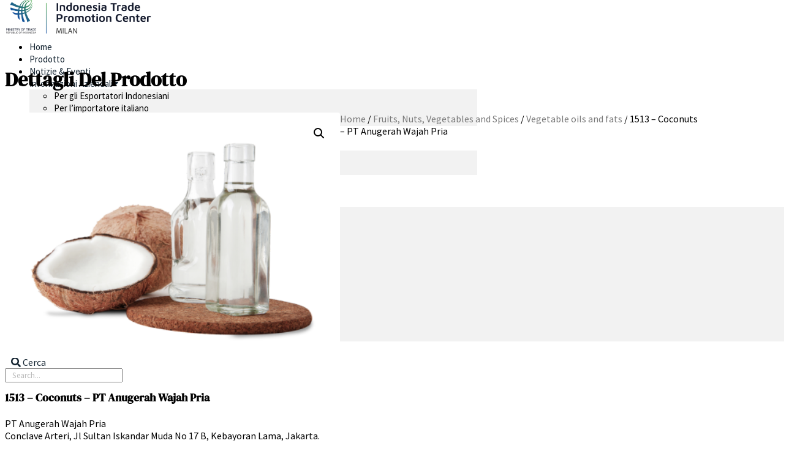

--- FILE ---
content_type: text/html; charset=UTF-8
request_url: https://itpcmilan.it/it/prodotto/1513-coconuts-pt-anugerah-wajah-pria/
body_size: 25638
content:
<!doctype html>
<html dir="ltr" lang="it-IT" prefix="og: https://ogp.me/ns#">
<head>
	<meta charset="UTF-8">
	<meta name="viewport" content="width=device-width, initial-scale=1">
	<link rel="profile" href="https://gmpg.org/xfn/11">
	<title>1513 – Coconuts – PT Anugerah Wajah Pria - ITPC Milan</title>
<link rel="alternate" hreflang="it" href="https://itpcmilan.it/it/prodotto/1513-coconuts-pt-anugerah-wajah-pria/" />
<link rel="alternate" hreflang="en" href="https://itpcmilan.it/en/product-me/1513-coconuts-pt-anugerah-wajah-pria/" />
<link rel="alternate" hreflang="id" href="https://itpcmilan.it/id/product/1513-coconuts-pt-anugerah-wajah-pria/" />
<link rel="alternate" hreflang="x-default" href="https://itpcmilan.it/en/product-me/1513-coconuts-pt-anugerah-wajah-pria/" />

		<!-- All in One SEO 4.6.7.1 - aioseo.com -->
		<meta name="description" content="PT Anugerah Wajah Pria Conclave Arteri, Jl Sultan Iskandar Muda No 17 B, Kebayoran Lama, Jakarta. Product : Extra Virgin Coconut Oil Phone : +628151669818 Email : business@awpco.co Download Company Profile Company Web Site" />
		<meta name="robots" content="max-image-preview:large" />
		<link rel="canonical" href="https://itpcmilan.it/it/prodotto/1513-coconuts-pt-anugerah-wajah-pria/" />
		<meta name="generator" content="All in One SEO (AIOSEO) 4.6.7.1" />
		<meta property="og:locale" content="it_IT" />
		<meta property="og:site_name" content="ITPC Milan - Indonesia Trade Promotion Center Milan" />
		<meta property="og:type" content="article" />
		<meta property="og:title" content="1513 – Coconuts – PT Anugerah Wajah Pria - ITPC Milan" />
		<meta property="og:description" content="PT Anugerah Wajah Pria Conclave Arteri, Jl Sultan Iskandar Muda No 17 B, Kebayoran Lama, Jakarta. Product : Extra Virgin Coconut Oil Phone : +628151669818 Email : business@awpco.co Download Company Profile Company Web Site" />
		<meta property="og:url" content="https://itpcmilan.it/it/prodotto/1513-coconuts-pt-anugerah-wajah-pria/" />
		<meta property="og:image" content="https://usercontent.one/wp/itpcmilan.it/wp-content/uploads/2021/11/cropped-Logo-ITPC-BARU-MILAN-05-e1636975041857.png?media=1695993096" />
		<meta property="og:image:secure_url" content="https://usercontent.one/wp/itpcmilan.it/wp-content/uploads/2021/11/cropped-Logo-ITPC-BARU-MILAN-05-e1636975041857.png?media=1695993096" />
		<meta property="article:published_time" content="2022-12-09T04:43:01+00:00" />
		<meta property="article:modified_time" content="2022-12-09T04:55:59+00:00" />
		<meta name="twitter:card" content="summary_large_image" />
		<meta name="twitter:title" content="1513 – Coconuts – PT Anugerah Wajah Pria - ITPC Milan" />
		<meta name="twitter:description" content="PT Anugerah Wajah Pria Conclave Arteri, Jl Sultan Iskandar Muda No 17 B, Kebayoran Lama, Jakarta. Product : Extra Virgin Coconut Oil Phone : +628151669818 Email : business@awpco.co Download Company Profile Company Web Site" />
		<meta name="twitter:image" content="https://usercontent.one/wp/itpcmilan.it/wp-content/uploads/2021/11/cropped-Logo-ITPC-BARU-MILAN-05-e1636975041857.png?media=1695993096" />
		<script type="application/ld+json" class="aioseo-schema">
			{"@context":"https:\/\/schema.org","@graph":[{"@type":"BreadcrumbList","@id":"https:\/\/itpcmilan.it\/it\/prodotto\/1513-coconuts-pt-anugerah-wajah-pria\/#breadcrumblist","itemListElement":[{"@type":"ListItem","@id":"https:\/\/itpcmilan.it\/it\/#listItem","position":1,"name":"Home","item":"https:\/\/itpcmilan.it\/it\/","nextItem":"https:\/\/itpcmilan.it\/it\/prodotto\/1513-coconuts-pt-anugerah-wajah-pria\/#listItem"},{"@type":"ListItem","@id":"https:\/\/itpcmilan.it\/it\/prodotto\/1513-coconuts-pt-anugerah-wajah-pria\/#listItem","position":2,"name":"1513 \u2013 Coconuts \u2013 PT Anugerah Wajah Pria","previousItem":"https:\/\/itpcmilan.it\/it\/#listItem"}]},{"@type":"ItemPage","@id":"https:\/\/itpcmilan.it\/it\/prodotto\/1513-coconuts-pt-anugerah-wajah-pria\/#itempage","url":"https:\/\/itpcmilan.it\/it\/prodotto\/1513-coconuts-pt-anugerah-wajah-pria\/","name":"1513 \u2013 Coconuts \u2013 PT Anugerah Wajah Pria - ITPC Milan","description":"PT Anugerah Wajah Pria Conclave Arteri, Jl Sultan Iskandar Muda No 17 B, Kebayoran Lama, Jakarta. Product : Extra Virgin Coconut Oil Phone : +628151669818 Email : business@awpco.co Download Company Profile Company Web Site","inLanguage":"it-IT","isPartOf":{"@id":"https:\/\/itpcmilan.it\/it\/#website"},"breadcrumb":{"@id":"https:\/\/itpcmilan.it\/it\/prodotto\/1513-coconuts-pt-anugerah-wajah-pria\/#breadcrumblist"},"image":{"@type":"ImageObject","url":"https:\/\/itpcmilan.it\/wp-content\/uploads\/2022\/12\/sp.png","@id":"https:\/\/itpcmilan.it\/it\/prodotto\/1513-coconuts-pt-anugerah-wajah-pria\/#mainImage","width":454,"height":333},"primaryImageOfPage":{"@id":"https:\/\/itpcmilan.it\/it\/prodotto\/1513-coconuts-pt-anugerah-wajah-pria\/#mainImage"},"datePublished":"2022-12-09T11:43:00+07:00","dateModified":"2022-12-09T11:55:59+07:00"},{"@type":"Organization","@id":"https:\/\/itpcmilan.it\/it\/#organization","name":"ITPC Milan","description":"Indonesia Trade Promotion Center Milan","url":"https:\/\/itpcmilan.it\/it\/","logo":{"@type":"ImageObject","url":"https:\/\/itpcmilan.it\/wp-content\/uploads\/2021\/11\/cropped-Logo-ITPC-BARU-MILAN-05-e1636975041857.png","@id":"https:\/\/itpcmilan.it\/it\/prodotto\/1513-coconuts-pt-anugerah-wajah-pria\/#organizationLogo","width":3565,"height":978},"image":{"@id":"https:\/\/itpcmilan.it\/it\/prodotto\/1513-coconuts-pt-anugerah-wajah-pria\/#organizationLogo"}},{"@type":"WebSite","@id":"https:\/\/itpcmilan.it\/it\/#website","url":"https:\/\/itpcmilan.it\/it\/","name":"ITPC Milan","description":"Indonesia Trade Promotion Center Milan","inLanguage":"it-IT","publisher":{"@id":"https:\/\/itpcmilan.it\/it\/#organization"}}]}
		</script>
		<!-- All in One SEO -->

<link rel='dns-prefetch' href='//www.googletagmanager.com' />
<link rel='dns-prefetch' href='//use.fontawesome.com' />
<link rel="alternate" type="application/rss+xml" title="ITPC Milan &raquo; Feed" href="https://itpcmilan.it/it/feed/" />
<link rel="alternate" type="application/rss+xml" title="ITPC Milan &raquo; Feed dei commenti" href="https://itpcmilan.it/it/comments/feed/" />
<link rel="alternate" type="application/rss+xml" title="ITPC Milan &raquo; 1513 – Coconuts – PT Anugerah Wajah Pria Feed dei commenti" href="https://itpcmilan.it/it/prodotto/1513-coconuts-pt-anugerah-wajah-pria/feed/" />
<script>
window._wpemojiSettings = {"baseUrl":"https:\/\/s.w.org\/images\/core\/emoji\/15.0.3\/72x72\/","ext":".png","svgUrl":"https:\/\/s.w.org\/images\/core\/emoji\/15.0.3\/svg\/","svgExt":".svg","source":{"concatemoji":"https:\/\/itpcmilan.it\/wp-includes\/js\/wp-emoji-release.min.js?ver=6.6.4"}};
/*! This file is auto-generated */
!function(i,n){var o,s,e;function c(e){try{var t={supportTests:e,timestamp:(new Date).valueOf()};sessionStorage.setItem(o,JSON.stringify(t))}catch(e){}}function p(e,t,n){e.clearRect(0,0,e.canvas.width,e.canvas.height),e.fillText(t,0,0);var t=new Uint32Array(e.getImageData(0,0,e.canvas.width,e.canvas.height).data),r=(e.clearRect(0,0,e.canvas.width,e.canvas.height),e.fillText(n,0,0),new Uint32Array(e.getImageData(0,0,e.canvas.width,e.canvas.height).data));return t.every(function(e,t){return e===r[t]})}function u(e,t,n){switch(t){case"flag":return n(e,"\ud83c\udff3\ufe0f\u200d\u26a7\ufe0f","\ud83c\udff3\ufe0f\u200b\u26a7\ufe0f")?!1:!n(e,"\ud83c\uddfa\ud83c\uddf3","\ud83c\uddfa\u200b\ud83c\uddf3")&&!n(e,"\ud83c\udff4\udb40\udc67\udb40\udc62\udb40\udc65\udb40\udc6e\udb40\udc67\udb40\udc7f","\ud83c\udff4\u200b\udb40\udc67\u200b\udb40\udc62\u200b\udb40\udc65\u200b\udb40\udc6e\u200b\udb40\udc67\u200b\udb40\udc7f");case"emoji":return!n(e,"\ud83d\udc26\u200d\u2b1b","\ud83d\udc26\u200b\u2b1b")}return!1}function f(e,t,n){var r="undefined"!=typeof WorkerGlobalScope&&self instanceof WorkerGlobalScope?new OffscreenCanvas(300,150):i.createElement("canvas"),a=r.getContext("2d",{willReadFrequently:!0}),o=(a.textBaseline="top",a.font="600 32px Arial",{});return e.forEach(function(e){o[e]=t(a,e,n)}),o}function t(e){var t=i.createElement("script");t.src=e,t.defer=!0,i.head.appendChild(t)}"undefined"!=typeof Promise&&(o="wpEmojiSettingsSupports",s=["flag","emoji"],n.supports={everything:!0,everythingExceptFlag:!0},e=new Promise(function(e){i.addEventListener("DOMContentLoaded",e,{once:!0})}),new Promise(function(t){var n=function(){try{var e=JSON.parse(sessionStorage.getItem(o));if("object"==typeof e&&"number"==typeof e.timestamp&&(new Date).valueOf()<e.timestamp+604800&&"object"==typeof e.supportTests)return e.supportTests}catch(e){}return null}();if(!n){if("undefined"!=typeof Worker&&"undefined"!=typeof OffscreenCanvas&&"undefined"!=typeof URL&&URL.createObjectURL&&"undefined"!=typeof Blob)try{var e="postMessage("+f.toString()+"("+[JSON.stringify(s),u.toString(),p.toString()].join(",")+"));",r=new Blob([e],{type:"text/javascript"}),a=new Worker(URL.createObjectURL(r),{name:"wpTestEmojiSupports"});return void(a.onmessage=function(e){c(n=e.data),a.terminate(),t(n)})}catch(e){}c(n=f(s,u,p))}t(n)}).then(function(e){for(var t in e)n.supports[t]=e[t],n.supports.everything=n.supports.everything&&n.supports[t],"flag"!==t&&(n.supports.everythingExceptFlag=n.supports.everythingExceptFlag&&n.supports[t]);n.supports.everythingExceptFlag=n.supports.everythingExceptFlag&&!n.supports.flag,n.DOMReady=!1,n.readyCallback=function(){n.DOMReady=!0}}).then(function(){return e}).then(function(){var e;n.supports.everything||(n.readyCallback(),(e=n.source||{}).concatemoji?t(e.concatemoji):e.wpemoji&&e.twemoji&&(t(e.twemoji),t(e.wpemoji)))}))}((window,document),window._wpemojiSettings);
</script>
<link rel='stylesheet' id='sbi_styles-css' href='https://usercontent.one/wp/itpcmilan.it/wp-content/plugins/instagram-feed/css/sbi-styles.min.css?ver=6.4.3&media=1695993096' media='all' />
<link rel='stylesheet' id='wp-event-manager-frontend-css' href='https://usercontent.one/wp/itpcmilan.it/wp-content/plugins/wp-event-manager/assets/css/frontend.min.css?ver=6.6.4&media=1695993096' media='all' />
<link rel='stylesheet' id='wp-event-manager-jquery-ui-daterangepicker-css' href='https://usercontent.one/wp/itpcmilan.it/wp-content/plugins/wp-event-manager/assets/js/jquery-ui-daterangepicker/jquery.comiseo.daterangepicker.css?ver=6.6.4&media=1695993096' media='all' />
<link rel='stylesheet' id='wp-event-manager-jquery-ui-daterangepicker-style-css' href='https://usercontent.one/wp/itpcmilan.it/wp-content/plugins/wp-event-manager/assets/js/jquery-ui-daterangepicker/styles.css?ver=6.6.4&media=1695993096' media='all' />
<link rel='stylesheet' id='wp-event-manager-jquery-ui-css-css' href='https://usercontent.one/wp/itpcmilan.it/wp-content/plugins/wp-event-manager/assets/js/jquery-ui/jquery-ui.css?ver=6.6.4&media=1695993096' media='all' />
<link rel='stylesheet' id='wp-event-manager-grid-style-css' href='https://usercontent.one/wp/itpcmilan.it/wp-content/plugins/wp-event-manager/assets/css/wpem-grid.min.css?ver=6.6.4&media=1695993096' media='all' />
<link rel='stylesheet' id='wp-event-manager-font-style-css' href='https://usercontent.one/wp/itpcmilan.it/wp-content/plugins/wp-event-manager/assets/fonts/style.css?ver=6.6.4&media=1695993096' media='all' />
<style id='wp-emoji-styles-inline-css'>

	img.wp-smiley, img.emoji {
		display: inline !important;
		border: none !important;
		box-shadow: none !important;
		height: 1em !important;
		width: 1em !important;
		margin: 0 0.07em !important;
		vertical-align: -0.1em !important;
		background: none !important;
		padding: 0 !important;
	}
</style>
<link rel='stylesheet' id='wp-block-library-css' href='https://itpcmilan.it/wp-includes/css/dist/block-library/style.min.css?ver=6.6.4' media='all' />
<style id='classic-theme-styles-inline-css'>
/*! This file is auto-generated */
.wp-block-button__link{color:#fff;background-color:#32373c;border-radius:9999px;box-shadow:none;text-decoration:none;padding:calc(.667em + 2px) calc(1.333em + 2px);font-size:1.125em}.wp-block-file__button{background:#32373c;color:#fff;text-decoration:none}
</style>
<style id='global-styles-inline-css'>
:root{--wp--preset--aspect-ratio--square: 1;--wp--preset--aspect-ratio--4-3: 4/3;--wp--preset--aspect-ratio--3-4: 3/4;--wp--preset--aspect-ratio--3-2: 3/2;--wp--preset--aspect-ratio--2-3: 2/3;--wp--preset--aspect-ratio--16-9: 16/9;--wp--preset--aspect-ratio--9-16: 9/16;--wp--preset--color--black: #000000;--wp--preset--color--cyan-bluish-gray: #abb8c3;--wp--preset--color--white: #ffffff;--wp--preset--color--pale-pink: #f78da7;--wp--preset--color--vivid-red: #cf2e2e;--wp--preset--color--luminous-vivid-orange: #ff6900;--wp--preset--color--luminous-vivid-amber: #fcb900;--wp--preset--color--light-green-cyan: #7bdcb5;--wp--preset--color--vivid-green-cyan: #00d084;--wp--preset--color--pale-cyan-blue: #8ed1fc;--wp--preset--color--vivid-cyan-blue: #0693e3;--wp--preset--color--vivid-purple: #9b51e0;--wp--preset--gradient--vivid-cyan-blue-to-vivid-purple: linear-gradient(135deg,rgba(6,147,227,1) 0%,rgb(155,81,224) 100%);--wp--preset--gradient--light-green-cyan-to-vivid-green-cyan: linear-gradient(135deg,rgb(122,220,180) 0%,rgb(0,208,130) 100%);--wp--preset--gradient--luminous-vivid-amber-to-luminous-vivid-orange: linear-gradient(135deg,rgba(252,185,0,1) 0%,rgba(255,105,0,1) 100%);--wp--preset--gradient--luminous-vivid-orange-to-vivid-red: linear-gradient(135deg,rgba(255,105,0,1) 0%,rgb(207,46,46) 100%);--wp--preset--gradient--very-light-gray-to-cyan-bluish-gray: linear-gradient(135deg,rgb(238,238,238) 0%,rgb(169,184,195) 100%);--wp--preset--gradient--cool-to-warm-spectrum: linear-gradient(135deg,rgb(74,234,220) 0%,rgb(151,120,209) 20%,rgb(207,42,186) 40%,rgb(238,44,130) 60%,rgb(251,105,98) 80%,rgb(254,248,76) 100%);--wp--preset--gradient--blush-light-purple: linear-gradient(135deg,rgb(255,206,236) 0%,rgb(152,150,240) 100%);--wp--preset--gradient--blush-bordeaux: linear-gradient(135deg,rgb(254,205,165) 0%,rgb(254,45,45) 50%,rgb(107,0,62) 100%);--wp--preset--gradient--luminous-dusk: linear-gradient(135deg,rgb(255,203,112) 0%,rgb(199,81,192) 50%,rgb(65,88,208) 100%);--wp--preset--gradient--pale-ocean: linear-gradient(135deg,rgb(255,245,203) 0%,rgb(182,227,212) 50%,rgb(51,167,181) 100%);--wp--preset--gradient--electric-grass: linear-gradient(135deg,rgb(202,248,128) 0%,rgb(113,206,126) 100%);--wp--preset--gradient--midnight: linear-gradient(135deg,rgb(2,3,129) 0%,rgb(40,116,252) 100%);--wp--preset--font-size--small: 13px;--wp--preset--font-size--medium: 20px;--wp--preset--font-size--large: 36px;--wp--preset--font-size--x-large: 42px;--wp--preset--font-family--inter: "Inter", sans-serif;--wp--preset--font-family--cardo: Cardo;--wp--preset--spacing--20: 0.44rem;--wp--preset--spacing--30: 0.67rem;--wp--preset--spacing--40: 1rem;--wp--preset--spacing--50: 1.5rem;--wp--preset--spacing--60: 2.25rem;--wp--preset--spacing--70: 3.38rem;--wp--preset--spacing--80: 5.06rem;--wp--preset--shadow--natural: 6px 6px 9px rgba(0, 0, 0, 0.2);--wp--preset--shadow--deep: 12px 12px 50px rgba(0, 0, 0, 0.4);--wp--preset--shadow--sharp: 6px 6px 0px rgba(0, 0, 0, 0.2);--wp--preset--shadow--outlined: 6px 6px 0px -3px rgba(255, 255, 255, 1), 6px 6px rgba(0, 0, 0, 1);--wp--preset--shadow--crisp: 6px 6px 0px rgba(0, 0, 0, 1);}:where(.is-layout-flex){gap: 0.5em;}:where(.is-layout-grid){gap: 0.5em;}body .is-layout-flex{display: flex;}.is-layout-flex{flex-wrap: wrap;align-items: center;}.is-layout-flex > :is(*, div){margin: 0;}body .is-layout-grid{display: grid;}.is-layout-grid > :is(*, div){margin: 0;}:where(.wp-block-columns.is-layout-flex){gap: 2em;}:where(.wp-block-columns.is-layout-grid){gap: 2em;}:where(.wp-block-post-template.is-layout-flex){gap: 1.25em;}:where(.wp-block-post-template.is-layout-grid){gap: 1.25em;}.has-black-color{color: var(--wp--preset--color--black) !important;}.has-cyan-bluish-gray-color{color: var(--wp--preset--color--cyan-bluish-gray) !important;}.has-white-color{color: var(--wp--preset--color--white) !important;}.has-pale-pink-color{color: var(--wp--preset--color--pale-pink) !important;}.has-vivid-red-color{color: var(--wp--preset--color--vivid-red) !important;}.has-luminous-vivid-orange-color{color: var(--wp--preset--color--luminous-vivid-orange) !important;}.has-luminous-vivid-amber-color{color: var(--wp--preset--color--luminous-vivid-amber) !important;}.has-light-green-cyan-color{color: var(--wp--preset--color--light-green-cyan) !important;}.has-vivid-green-cyan-color{color: var(--wp--preset--color--vivid-green-cyan) !important;}.has-pale-cyan-blue-color{color: var(--wp--preset--color--pale-cyan-blue) !important;}.has-vivid-cyan-blue-color{color: var(--wp--preset--color--vivid-cyan-blue) !important;}.has-vivid-purple-color{color: var(--wp--preset--color--vivid-purple) !important;}.has-black-background-color{background-color: var(--wp--preset--color--black) !important;}.has-cyan-bluish-gray-background-color{background-color: var(--wp--preset--color--cyan-bluish-gray) !important;}.has-white-background-color{background-color: var(--wp--preset--color--white) !important;}.has-pale-pink-background-color{background-color: var(--wp--preset--color--pale-pink) !important;}.has-vivid-red-background-color{background-color: var(--wp--preset--color--vivid-red) !important;}.has-luminous-vivid-orange-background-color{background-color: var(--wp--preset--color--luminous-vivid-orange) !important;}.has-luminous-vivid-amber-background-color{background-color: var(--wp--preset--color--luminous-vivid-amber) !important;}.has-light-green-cyan-background-color{background-color: var(--wp--preset--color--light-green-cyan) !important;}.has-vivid-green-cyan-background-color{background-color: var(--wp--preset--color--vivid-green-cyan) !important;}.has-pale-cyan-blue-background-color{background-color: var(--wp--preset--color--pale-cyan-blue) !important;}.has-vivid-cyan-blue-background-color{background-color: var(--wp--preset--color--vivid-cyan-blue) !important;}.has-vivid-purple-background-color{background-color: var(--wp--preset--color--vivid-purple) !important;}.has-black-border-color{border-color: var(--wp--preset--color--black) !important;}.has-cyan-bluish-gray-border-color{border-color: var(--wp--preset--color--cyan-bluish-gray) !important;}.has-white-border-color{border-color: var(--wp--preset--color--white) !important;}.has-pale-pink-border-color{border-color: var(--wp--preset--color--pale-pink) !important;}.has-vivid-red-border-color{border-color: var(--wp--preset--color--vivid-red) !important;}.has-luminous-vivid-orange-border-color{border-color: var(--wp--preset--color--luminous-vivid-orange) !important;}.has-luminous-vivid-amber-border-color{border-color: var(--wp--preset--color--luminous-vivid-amber) !important;}.has-light-green-cyan-border-color{border-color: var(--wp--preset--color--light-green-cyan) !important;}.has-vivid-green-cyan-border-color{border-color: var(--wp--preset--color--vivid-green-cyan) !important;}.has-pale-cyan-blue-border-color{border-color: var(--wp--preset--color--pale-cyan-blue) !important;}.has-vivid-cyan-blue-border-color{border-color: var(--wp--preset--color--vivid-cyan-blue) !important;}.has-vivid-purple-border-color{border-color: var(--wp--preset--color--vivid-purple) !important;}.has-vivid-cyan-blue-to-vivid-purple-gradient-background{background: var(--wp--preset--gradient--vivid-cyan-blue-to-vivid-purple) !important;}.has-light-green-cyan-to-vivid-green-cyan-gradient-background{background: var(--wp--preset--gradient--light-green-cyan-to-vivid-green-cyan) !important;}.has-luminous-vivid-amber-to-luminous-vivid-orange-gradient-background{background: var(--wp--preset--gradient--luminous-vivid-amber-to-luminous-vivid-orange) !important;}.has-luminous-vivid-orange-to-vivid-red-gradient-background{background: var(--wp--preset--gradient--luminous-vivid-orange-to-vivid-red) !important;}.has-very-light-gray-to-cyan-bluish-gray-gradient-background{background: var(--wp--preset--gradient--very-light-gray-to-cyan-bluish-gray) !important;}.has-cool-to-warm-spectrum-gradient-background{background: var(--wp--preset--gradient--cool-to-warm-spectrum) !important;}.has-blush-light-purple-gradient-background{background: var(--wp--preset--gradient--blush-light-purple) !important;}.has-blush-bordeaux-gradient-background{background: var(--wp--preset--gradient--blush-bordeaux) !important;}.has-luminous-dusk-gradient-background{background: var(--wp--preset--gradient--luminous-dusk) !important;}.has-pale-ocean-gradient-background{background: var(--wp--preset--gradient--pale-ocean) !important;}.has-electric-grass-gradient-background{background: var(--wp--preset--gradient--electric-grass) !important;}.has-midnight-gradient-background{background: var(--wp--preset--gradient--midnight) !important;}.has-small-font-size{font-size: var(--wp--preset--font-size--small) !important;}.has-medium-font-size{font-size: var(--wp--preset--font-size--medium) !important;}.has-large-font-size{font-size: var(--wp--preset--font-size--large) !important;}.has-x-large-font-size{font-size: var(--wp--preset--font-size--x-large) !important;}
:where(.wp-block-post-template.is-layout-flex){gap: 1.25em;}:where(.wp-block-post-template.is-layout-grid){gap: 1.25em;}
:where(.wp-block-columns.is-layout-flex){gap: 2em;}:where(.wp-block-columns.is-layout-grid){gap: 2em;}
:root :where(.wp-block-pullquote){font-size: 1.5em;line-height: 1.6;}
</style>
<link rel='stylesheet' id='woof-css' href='https://usercontent.one/wp/itpcmilan.it/wp-content/plugins/woocommerce-products-filter/css/front.css?ver=2.2.5.1&media=1695993096' media='all' />
<link rel='stylesheet' id='chosen-drop-down-css' href='https://usercontent.one/wp/itpcmilan.it/wp-content/plugins/woocommerce-products-filter/js/chosen/chosen.min.css?ver=2.2.5.1&media=1695993096' media='all' />
<link rel='stylesheet' id='icheck-jquery-color-css' href='https://usercontent.one/wp/itpcmilan.it/wp-content/plugins/woocommerce-products-filter/js/icheck/skins/flat/aero.css?ver=2.2.5.1&media=1695993096' media='all' />
<link rel='stylesheet' id='woof_by_text_html_items-css' href='https://usercontent.one/wp/itpcmilan.it/wp-content/plugins/woocommerce-products-filter/ext/by_text/css/by_text.css?ver=2.2.5.1&media=1695993096' media='all' />
<link rel='stylesheet' id='woof_quick_search_html_items-css' href='https://usercontent.one/wp/itpcmilan.it/wp-content/plugins/woocommerce-products-filter/ext/quick_search/css/quick_search.css?ver=2.2.5.1&media=1695993096' media='all' />
<link rel='stylesheet' id='photoswipe-css' href='https://usercontent.one/wp/itpcmilan.it/wp-content/plugins/woocommerce/assets/css/photoswipe/photoswipe.min.css?ver=9.1.5&media=1695993096' media='all' />
<link rel='stylesheet' id='photoswipe-default-skin-css' href='https://usercontent.one/wp/itpcmilan.it/wp-content/plugins/woocommerce/assets/css/photoswipe/default-skin/default-skin.min.css?ver=9.1.5&media=1695993096' media='all' />
<link rel='stylesheet' id='woocommerce-layout-css' href='https://usercontent.one/wp/itpcmilan.it/wp-content/plugins/woocommerce/assets/css/woocommerce-layout.css?ver=9.1.5&media=1695993096' media='all' />
<link rel='stylesheet' id='woocommerce-smallscreen-css' href='https://usercontent.one/wp/itpcmilan.it/wp-content/plugins/woocommerce/assets/css/woocommerce-smallscreen.css?ver=9.1.5&media=1695993096' media='only screen and (max-width: 768px)' />
<link rel='stylesheet' id='woocommerce-general-css' href='https://usercontent.one/wp/itpcmilan.it/wp-content/plugins/woocommerce/assets/css/woocommerce.css?ver=9.1.5&media=1695993096' media='all' />
<style id='woocommerce-inline-inline-css'>
.woocommerce form .form-row .required { visibility: visible; }
</style>
<link rel='stylesheet' id='wp-event-manager-jquery-timepicker-css-css' href='https://usercontent.one/wp/itpcmilan.it/wp-content/plugins/wp-event-manager/assets/js/jquery-timepicker/jquery.timepicker.min.css?ver=6.6.4&media=1695993096' media='all' />
<link rel='stylesheet' id='wpml-legacy-horizontal-list-0-css' href='https://usercontent.one/wp/itpcmilan.it/wp-content/plugins/sitepress-multilingual-cms/templates/language-switchers/legacy-list-horizontal/style.min.css?media=1695993096?ver=1' media='all' />
<link rel='stylesheet' id='wpml-menu-item-0-css' href='https://usercontent.one/wp/itpcmilan.it/wp-content/plugins/sitepress-multilingual-cms/templates/language-switchers/menu-item/style.min.css?media=1695993096?ver=1' media='all' />
<style id='wpml-menu-item-0-inline-css'>
.wpml-ls-slot-163:hover, .wpml-ls-slot-163:hover a, .wpml-ls-slot-163 a:hover{color:#c1a972;}.wpml-ls-slot-163.wpml-ls-current-language:hover, .wpml-ls-slot-163.wpml-ls-current-language:hover a, .wpml-ls-slot-163.wpml-ls-current-language a:hover{color:#c1a972;}.wpml-ls-slot-163.wpml-ls-current-language .wpml-ls-slot-163:hover, .wpml-ls-slot-163.wpml-ls-current-language .wpml-ls-slot-163:hover a, .wpml-ls-slot-163.wpml-ls-current-language .wpml-ls-slot-163 a:hover {color:#c1a972;}
</style>
<link rel='stylesheet' id='eae-css-css' href='https://usercontent.one/wp/itpcmilan.it/wp-content/plugins/addon-elements-for-elementor-page-builder/assets/css/eae.min.css?ver=1.13.6&media=1695993096' media='all' />
<link rel='stylesheet' id='eae-peel-css-css' href='https://usercontent.one/wp/itpcmilan.it/wp-content/plugins/addon-elements-for-elementor-page-builder/assets/lib/peel/peel.css?ver=1.13.6&media=1695993096' media='all' />
<link rel='stylesheet' id='simple-line-icons-wl-css' href='https://usercontent.one/wp/itpcmilan.it/wp-content/plugins/woolentor-addons/assets/css/simple-line-icons.css?ver=2.9.4&media=1695993096' media='all' />
<link rel='stylesheet' id='htflexboxgrid-css' href='https://usercontent.one/wp/itpcmilan.it/wp-content/plugins/woolentor-addons/assets/css/htflexboxgrid.css?ver=2.9.4&media=1695993096' media='all' />
<link rel='stylesheet' id='slick-css' href='https://usercontent.one/wp/itpcmilan.it/wp-content/plugins/woolentor-addons/assets/css/slick.css?ver=2.9.4&media=1695993096' media='all' />
<link rel='stylesheet' id='woolentor-widgets-css' href='https://usercontent.one/wp/itpcmilan.it/wp-content/plugins/woolentor-addons/assets/css/woolentor-widgets.css?ver=2.9.4&media=1695993096' media='all' />
<link rel='stylesheet' id='htbbootstrap-css' href='https://usercontent.one/wp/itpcmilan.it/wp-content/plugins/ht-mega-for-elementor/assets/css/htbbootstrap.css?ver=2.5.9&media=1695993096' media='all' />
<link rel='stylesheet' id='htmega-animation-css' href='https://usercontent.one/wp/itpcmilan.it/wp-content/plugins/ht-mega-for-elementor/assets/css/animation.css?ver=2.5.9&media=1695993096' media='all' />
<link rel='stylesheet' id='htmega-keyframes-css' href='https://usercontent.one/wp/itpcmilan.it/wp-content/plugins/ht-mega-for-elementor/assets/css/htmega-keyframes.css?ver=2.5.9&media=1695993096' media='all' />
<link rel='stylesheet' id='hello-elementor-css' href='https://usercontent.one/wp/itpcmilan.it/wp-content/themes/hello-elementor/style.min.css?ver=3.1.0&media=1695993096' media='all' />
<link rel='stylesheet' id='hello-elementor-theme-style-css' href='https://usercontent.one/wp/itpcmilan.it/wp-content/themes/hello-elementor/theme.min.css?ver=3.1.0&media=1695993096' media='all' />
<link rel='stylesheet' id='hello-elementor-header-footer-css' href='https://usercontent.one/wp/itpcmilan.it/wp-content/themes/hello-elementor/header-footer.min.css?ver=3.1.0&media=1695993096' media='all' />
<link rel='stylesheet' id='elementor-icons-css' href='https://usercontent.one/wp/itpcmilan.it/wp-content/plugins/elementor/assets/lib/eicons/css/elementor-icons.min.css?ver=5.30.0&media=1695993096' media='all' />
<link rel='stylesheet' id='elementor-frontend-css' href='https://usercontent.one/wp/itpcmilan.it/wp-content/plugins/elementor/assets/css/frontend.min.css?ver=3.23.3&media=1695993096' media='all' />
<link rel='stylesheet' id='swiper-css' href='https://usercontent.one/wp/itpcmilan.it/wp-content/plugins/elementor/assets/lib/swiper/v8/css/swiper.min.css?ver=8.4.5&media=1695993096' media='all' />
<link rel='stylesheet' id='elementor-post-5-css' href='https://usercontent.one/wp/itpcmilan.it/wp-content/uploads/elementor/css/post-5.css?media=1695993096?ver=1731605326' media='all' />
<link rel='stylesheet' id='elementor-pro-css' href='https://usercontent.one/wp/itpcmilan.it/wp-content/plugins/elementor-pro/assets/css/frontend.min.css?ver=3.23.2&media=1695993096' media='all' />
<link rel='stylesheet' id='sbistyles-css' href='https://usercontent.one/wp/itpcmilan.it/wp-content/plugins/instagram-feed/css/sbi-styles.min.css?ver=6.4.3&media=1695993096' media='all' />
<link rel='stylesheet' id='elementor-global-css' href='https://usercontent.one/wp/itpcmilan.it/wp-content/uploads/elementor/css/global.css?media=1695993096?ver=1731605330' media='all' />
<link rel='stylesheet' id='elementor-post-2084-css' href='https://usercontent.one/wp/itpcmilan.it/wp-content/uploads/elementor/css/post-2084.css?media=1695993096?ver=1731605330' media='all' />
<link rel='stylesheet' id='elementor-post-35-css' href='https://usercontent.one/wp/itpcmilan.it/wp-content/uploads/elementor/css/post-35.css?media=1695993096?ver=1731605330' media='all' />
<link rel='stylesheet' id='elementor-post-3114-css' href='https://usercontent.one/wp/itpcmilan.it/wp-content/uploads/elementor/css/post-3114.css?media=1695993096?ver=1731605495' media='all' />
<link rel='stylesheet' id='dashicons-css' href='https://itpcmilan.it/wp-includes/css/dashicons.min.css?ver=6.6.4' media='all' />
<link rel='stylesheet' id='bfa-font-awesome-css' href='https://use.fontawesome.com/releases/v5.15.4/css/all.css?ver=2.0.3' media='all' />
<link rel='stylesheet' id='bfa-font-awesome-v4-shim-css' href='https://use.fontawesome.com/releases/v5.15.4/css/v4-shims.css?ver=2.0.3' media='all' />
<style id='bfa-font-awesome-v4-shim-inline-css'>

			@font-face {
				font-family: 'FontAwesome';
				src: url('https://use.fontawesome.com/releases/v5.15.4/webfonts/fa-brands-400.eot'),
				url('https://use.fontawesome.com/releases/v5.15.4/webfonts/fa-brands-400.eot?#iefix') format('embedded-opentype'),
				url('https://use.fontawesome.com/releases/v5.15.4/webfonts/fa-brands-400.woff2') format('woff2'),
				url('https://use.fontawesome.com/releases/v5.15.4/webfonts/fa-brands-400.woff') format('woff'),
				url('https://use.fontawesome.com/releases/v5.15.4/webfonts/fa-brands-400.ttf') format('truetype'),
				url('https://use.fontawesome.com/releases/v5.15.4/webfonts/fa-brands-400.svg#fontawesome') format('svg');
			}

			@font-face {
				font-family: 'FontAwesome';
				src: url('https://use.fontawesome.com/releases/v5.15.4/webfonts/fa-solid-900.eot'),
				url('https://use.fontawesome.com/releases/v5.15.4/webfonts/fa-solid-900.eot?#iefix') format('embedded-opentype'),
				url('https://use.fontawesome.com/releases/v5.15.4/webfonts/fa-solid-900.woff2') format('woff2'),
				url('https://use.fontawesome.com/releases/v5.15.4/webfonts/fa-solid-900.woff') format('woff'),
				url('https://use.fontawesome.com/releases/v5.15.4/webfonts/fa-solid-900.ttf') format('truetype'),
				url('https://use.fontawesome.com/releases/v5.15.4/webfonts/fa-solid-900.svg#fontawesome') format('svg');
			}

			@font-face {
				font-family: 'FontAwesome';
				src: url('https://use.fontawesome.com/releases/v5.15.4/webfonts/fa-regular-400.eot'),
				url('https://use.fontawesome.com/releases/v5.15.4/webfonts/fa-regular-400.eot?#iefix') format('embedded-opentype'),
				url('https://use.fontawesome.com/releases/v5.15.4/webfonts/fa-regular-400.woff2') format('woff2'),
				url('https://use.fontawesome.com/releases/v5.15.4/webfonts/fa-regular-400.woff') format('woff'),
				url('https://use.fontawesome.com/releases/v5.15.4/webfonts/fa-regular-400.ttf') format('truetype'),
				url('https://use.fontawesome.com/releases/v5.15.4/webfonts/fa-regular-400.svg#fontawesome') format('svg');
				unicode-range: U+F004-F005,U+F007,U+F017,U+F022,U+F024,U+F02E,U+F03E,U+F044,U+F057-F059,U+F06E,U+F070,U+F075,U+F07B-F07C,U+F080,U+F086,U+F089,U+F094,U+F09D,U+F0A0,U+F0A4-F0A7,U+F0C5,U+F0C7-F0C8,U+F0E0,U+F0EB,U+F0F3,U+F0F8,U+F0FE,U+F111,U+F118-F11A,U+F11C,U+F133,U+F144,U+F146,U+F14A,U+F14D-F14E,U+F150-F152,U+F15B-F15C,U+F164-F165,U+F185-F186,U+F191-F192,U+F1AD,U+F1C1-F1C9,U+F1CD,U+F1D8,U+F1E3,U+F1EA,U+F1F6,U+F1F9,U+F20A,U+F247-F249,U+F24D,U+F254-F25B,U+F25D,U+F267,U+F271-F274,U+F279,U+F28B,U+F28D,U+F2B5-F2B6,U+F2B9,U+F2BB,U+F2BD,U+F2C1-F2C2,U+F2D0,U+F2D2,U+F2DC,U+F2ED,U+F328,U+F358-F35B,U+F3A5,U+F3D1,U+F410,U+F4AD;
			}
		
</style>
<link rel='stylesheet' id='ecs-styles-css' href='https://usercontent.one/wp/itpcmilan.it/wp-content/plugins/ele-custom-skin/assets/css/ecs-style.css?ver=3.1.9&media=1695993096' media='all' />
<link rel='stylesheet' id='elementor-post-481-css' href='https://usercontent.one/wp/itpcmilan.it/wp-content/uploads/elementor/css/post-481.css?media=1695993096?ver=1621391850' media='all' />
<link rel='stylesheet' id='elementor-post-684-css' href='https://usercontent.one/wp/itpcmilan.it/wp-content/uploads/elementor/css/post-684.css?media=1695993096?ver=1621505230' media='all' />
<link rel='stylesheet' id='elementor-post-690-css' href='https://usercontent.one/wp/itpcmilan.it/wp-content/uploads/elementor/css/post-690.css?media=1695993096?ver=1629676490' media='all' />
<link rel='stylesheet' id='elementor-post-3303-css' href='https://usercontent.one/wp/itpcmilan.it/wp-content/uploads/elementor/css/post-3303.css?media=1695993096?ver=1626480952' media='all' />
<link rel='stylesheet' id='elementor-post-3307-css' href='https://usercontent.one/wp/itpcmilan.it/wp-content/uploads/elementor/css/post-3307.css?media=1695993096?ver=1626481026' media='all' />
<link rel='stylesheet' id='elementor-post-3336-css' href='https://usercontent.one/wp/itpcmilan.it/wp-content/uploads/elementor/css/post-3336.css?media=1695993096?ver=1626483344' media='all' />
<link rel='stylesheet' id='elementor-post-3340-css' href='https://usercontent.one/wp/itpcmilan.it/wp-content/uploads/elementor/css/post-3340.css?media=1695993096?ver=1626483361' media='all' />
<link rel='stylesheet' id='elementor-post-3344-css' href='https://usercontent.one/wp/itpcmilan.it/wp-content/uploads/elementor/css/post-3344.css?media=1695993096?ver=1626483385' media='all' />
<link rel='stylesheet' id='elementor-post-3348-css' href='https://usercontent.one/wp/itpcmilan.it/wp-content/uploads/elementor/css/post-3348.css?media=1695993096?ver=1626483400' media='all' />
<link rel='stylesheet' id='font-awesome-official-v4shim-css' href='https://use.fontawesome.com/releases/v6.2.0/css/v4-shims.css' media='all' integrity="sha384-MAgG0MNwzSXBbmOw4KK9yjMrRaUNSCk3WoZPkzVC1rmhXzerY4gqk/BLNYtdOFCO" crossorigin="anonymous" />
<link rel='stylesheet' id='google-fonts-1-css' href='https://fonts.googleapis.com/css?family=Source+Sans+Pro%3A100%2C100italic%2C200%2C200italic%2C300%2C300italic%2C400%2C400italic%2C500%2C500italic%2C600%2C600italic%2C700%2C700italic%2C800%2C800italic%2C900%2C900italic%7CRoboto%3A100%2C100italic%2C200%2C200italic%2C300%2C300italic%2C400%2C400italic%2C500%2C500italic%2C600%2C600italic%2C700%2C700italic%2C800%2C800italic%2C900%2C900italic%7CUbuntu+Condensed%3A100%2C100italic%2C200%2C200italic%2C300%2C300italic%2C400%2C400italic%2C500%2C500italic%2C600%2C600italic%2C700%2C700italic%2C800%2C800italic%2C900%2C900italic&#038;display=auto&#038;ver=6.6.4' media='all' />
<link rel='stylesheet' id='elementor-icons-shared-0-css' href='https://usercontent.one/wp/itpcmilan.it/wp-content/plugins/elementor/assets/lib/font-awesome/css/fontawesome.min.css?ver=5.15.3&media=1695993096' media='all' />
<link rel='stylesheet' id='elementor-icons-fa-solid-css' href='https://usercontent.one/wp/itpcmilan.it/wp-content/plugins/elementor/assets/lib/font-awesome/css/solid.min.css?ver=5.15.3&media=1695993096' media='all' />
<link rel='stylesheet' id='elementor-icons-fa-brands-css' href='https://usercontent.one/wp/itpcmilan.it/wp-content/plugins/elementor/assets/lib/font-awesome/css/brands.min.css?ver=5.15.3&media=1695993096' media='all' />
<link rel="preconnect" href="https://fonts.gstatic.com/" crossorigin><script src="https://itpcmilan.it/wp-includes/js/jquery/jquery.min.js?ver=3.7.1" id="jquery-core-js"></script>
<script src="https://itpcmilan.it/wp-includes/js/jquery/jquery-migrate.min.js?ver=3.4.1" id="jquery-migrate-js"></script>
<script src="https://usercontent.one/wp/itpcmilan.it/wp-content/plugins/woocommerce/assets/js/jquery-blockui/jquery.blockUI.min.js?ver=2.7.0-wc.9.1.5&media=1695993096" id="jquery-blockui-js" defer data-wp-strategy="defer"></script>
<script id="wc-add-to-cart-js-extra">
var wc_add_to_cart_params = {"ajax_url":"\/wp-admin\/admin-ajax.php?lang=it","wc_ajax_url":"\/it\/?wc-ajax=%%endpoint%%","i18n_view_cart":"Visualizza carrello","cart_url":"https:\/\/itpcmilan.it\/it\/carrello\/","is_cart":"","cart_redirect_after_add":"no"};
</script>
<script src="https://usercontent.one/wp/itpcmilan.it/wp-content/plugins/woocommerce/assets/js/frontend/add-to-cart.min.js?ver=9.1.5&media=1695993096" id="wc-add-to-cart-js" defer data-wp-strategy="defer"></script>
<script src="https://usercontent.one/wp/itpcmilan.it/wp-content/plugins/woocommerce/assets/js/zoom/jquery.zoom.min.js?ver=1.7.21-wc.9.1.5&media=1695993096" id="zoom-js" defer data-wp-strategy="defer"></script>
<script src="https://usercontent.one/wp/itpcmilan.it/wp-content/plugins/woocommerce/assets/js/flexslider/jquery.flexslider.min.js?ver=2.7.2-wc.9.1.5&media=1695993096" id="flexslider-js" defer data-wp-strategy="defer"></script>
<script src="https://usercontent.one/wp/itpcmilan.it/wp-content/plugins/woocommerce/assets/js/photoswipe/photoswipe.min.js?ver=4.1.1-wc.9.1.5&media=1695993096" id="photoswipe-js" defer data-wp-strategy="defer"></script>
<script src="https://usercontent.one/wp/itpcmilan.it/wp-content/plugins/woocommerce/assets/js/photoswipe/photoswipe-ui-default.min.js?ver=4.1.1-wc.9.1.5&media=1695993096" id="photoswipe-ui-default-js" defer data-wp-strategy="defer"></script>
<script id="wc-single-product-js-extra">
var wc_single_product_params = {"i18n_required_rating_text":"Seleziona una valutazione","review_rating_required":"yes","flexslider":{"rtl":false,"animation":"slide","smoothHeight":true,"directionNav":false,"controlNav":"thumbnails","slideshow":false,"animationSpeed":500,"animationLoop":false,"allowOneSlide":false},"zoom_enabled":"1","zoom_options":[],"photoswipe_enabled":"1","photoswipe_options":{"shareEl":false,"closeOnScroll":false,"history":false,"hideAnimationDuration":0,"showAnimationDuration":0},"flexslider_enabled":"1"};
</script>
<script src="https://usercontent.one/wp/itpcmilan.it/wp-content/plugins/woocommerce/assets/js/frontend/single-product.min.js?ver=9.1.5&media=1695993096" id="wc-single-product-js" defer data-wp-strategy="defer"></script>
<script src="https://usercontent.one/wp/itpcmilan.it/wp-content/plugins/woocommerce/assets/js/js-cookie/js.cookie.min.js?ver=2.1.4-wc.9.1.5&media=1695993096" id="js-cookie-js" defer data-wp-strategy="defer"></script>
<script id="woocommerce-js-extra">
var woocommerce_params = {"ajax_url":"\/wp-admin\/admin-ajax.php?lang=it","wc_ajax_url":"\/it\/?wc-ajax=%%endpoint%%"};
</script>
<script src="https://usercontent.one/wp/itpcmilan.it/wp-content/plugins/woocommerce/assets/js/frontend/woocommerce.min.js?ver=9.1.5&media=1695993096" id="woocommerce-js" defer data-wp-strategy="defer"></script>
<script src="https://usercontent.one/wp/itpcmilan.it/wp-content/plugins/addon-elements-for-elementor-page-builder/assets/js/iconHelper.js?ver=1.0&media=1695993096" id="eae-iconHelper-js"></script>

<!-- Snippet del tag Google (gtag.js) aggiunto da Site Kit -->

<!-- Snippet Google Analytics aggiunto da Site Kit -->
<script src="https://www.googletagmanager.com/gtag/js?id=G-J3SRVK2TFE" id="google_gtagjs-js" async></script>
<script id="google_gtagjs-js-after">
window.dataLayer = window.dataLayer || [];function gtag(){dataLayer.push(arguments);}
gtag("set","linker",{"domains":["itpcmilan.it"]});
gtag("js", new Date());
gtag("set", "developer_id.dZTNiMT", true);
gtag("config", "G-J3SRVK2TFE");
</script>

<!-- Snippet del tag Google (gtag.js) finale aggiunto da Site Kit -->
<script id="ecs_ajax_load-js-extra">
var ecs_ajax_params = {"ajaxurl":"https:\/\/itpcmilan.it\/wp-admin\/admin-ajax.php","posts":"{\"page\":0,\"post_type\":\"product\",\"error\":\"\",\"m\":\"\",\"p\":20040,\"post_parent\":\"\",\"subpost\":\"\",\"subpost_id\":\"\",\"attachment\":\"\",\"attachment_id\":0,\"pagename\":\"\",\"page_id\":\"\",\"second\":\"\",\"minute\":\"\",\"hour\":\"\",\"day\":0,\"monthnum\":0,\"year\":0,\"w\":0,\"category_name\":\"\",\"tag\":\"\",\"cat\":\"\",\"tag_id\":\"\",\"author\":\"\",\"author_name\":\"\",\"feed\":\"\",\"tb\":\"\",\"paged\":0,\"meta_key\":\"\",\"meta_value\":\"\",\"preview\":\"\",\"s\":\"\",\"sentence\":\"\",\"title\":\"\",\"fields\":\"\",\"menu_order\":\"\",\"embed\":\"\",\"category__in\":[],\"category__not_in\":[],\"category__and\":[],\"post__in\":[],\"post__not_in\":[],\"post_name__in\":[],\"tag__in\":[],\"tag__not_in\":[],\"tag__and\":[],\"tag_slug__in\":[],\"tag_slug__and\":[],\"post_parent__in\":[],\"post_parent__not_in\":[],\"author__in\":[],\"author__not_in\":[],\"search_columns\":[],\"meta_query\":[],\"name\":\"\",\"ignore_sticky_posts\":false,\"suppress_filters\":false,\"cache_results\":true,\"update_post_term_cache\":true,\"update_menu_item_cache\":false,\"lazy_load_term_meta\":true,\"update_post_meta_cache\":true,\"posts_per_page\":10,\"nopaging\":false,\"comments_per_page\":\"50\",\"no_found_rows\":false,\"order\":\"DESC\",\"product\":\"1513-coconuts-pt-anugerah-wajah-pria\"}"};
</script>
<script src="https://usercontent.one/wp/itpcmilan.it/wp-content/plugins/ele-custom-skin/assets/js/ecs_ajax_pagination.js?ver=3.1.9&media=1695993096" id="ecs_ajax_load-js"></script>
<script src="https://usercontent.one/wp/itpcmilan.it/wp-content/plugins/ele-custom-skin/assets/js/ecs.js?ver=3.1.9&media=1695993096" id="ecs-script-js"></script>
<link rel="https://api.w.org/" href="https://itpcmilan.it/it/wp-json/" /><link rel="alternate" title="JSON" type="application/json" href="https://itpcmilan.it/it/wp-json/wp/v2/product/20040" /><link rel="EditURI" type="application/rsd+xml" title="RSD" href="https://itpcmilan.it/xmlrpc.php?rsd" />
<meta name="generator" content="WordPress 6.6.4" />
<meta name="generator" content="WooCommerce 9.1.5" />
<link rel='shortlink' href='https://itpcmilan.it/it/?p=20040' />
<meta name="generator" content="WPML ver:4.6.11 stt:1,25,27;" />
<meta name="generator" content="Site Kit by Google 1.132.0" /><style>[class*=" icon-oc-"],[class^=icon-oc-]{speak:none;font-style:normal;font-weight:400;font-variant:normal;text-transform:none;line-height:1;-webkit-font-smoothing:antialiased;-moz-osx-font-smoothing:grayscale}.icon-oc-one-com-white-32px-fill:before{content:"901"}.icon-oc-one-com:before{content:"900"}#one-com-icon,.toplevel_page_onecom-wp .wp-menu-image{speak:none;display:flex;align-items:center;justify-content:center;text-transform:none;line-height:1;-webkit-font-smoothing:antialiased;-moz-osx-font-smoothing:grayscale}.onecom-wp-admin-bar-item>a,.toplevel_page_onecom-wp>.wp-menu-name{font-size:16px;font-weight:400;line-height:1}.toplevel_page_onecom-wp>.wp-menu-name img{width:69px;height:9px;}.wp-submenu-wrap.wp-submenu>.wp-submenu-head>img{width:88px;height:auto}.onecom-wp-admin-bar-item>a img{height:7px!important}.onecom-wp-admin-bar-item>a img,.toplevel_page_onecom-wp>.wp-menu-name img{opacity:.8}.onecom-wp-admin-bar-item.hover>a img,.toplevel_page_onecom-wp.wp-has-current-submenu>.wp-menu-name img,li.opensub>a.toplevel_page_onecom-wp>.wp-menu-name img{opacity:1}#one-com-icon:before,.onecom-wp-admin-bar-item>a:before,.toplevel_page_onecom-wp>.wp-menu-image:before{content:'';position:static!important;background-color:rgba(240,245,250,.4);border-radius:102px;width:18px;height:18px;padding:0!important}.onecom-wp-admin-bar-item>a:before{width:14px;height:14px}.onecom-wp-admin-bar-item.hover>a:before,.toplevel_page_onecom-wp.opensub>a>.wp-menu-image:before,.toplevel_page_onecom-wp.wp-has-current-submenu>.wp-menu-image:before{background-color:#76b82a}.onecom-wp-admin-bar-item>a{display:inline-flex!important;align-items:center;justify-content:center}#one-com-logo-wrapper{font-size:4em}#one-com-icon{vertical-align:middle}.imagify-welcome{display:none !important;}</style><!-- Questo codice è aggiunto da Analytify (5.3.0) https://analytify.io/ !-->
			<script async src="https://www.googletagmanager.com/gtag/js?id=?G-9EL03KVX7R"></script>
			<script>
			window.dataLayer = window.dataLayer || [];
			function gtag(){dataLayer.push(arguments);}
			gtag('js', new Date());

			const configuration = JSON.parse( '{"anonymize_ip":"false","forceSSL":"false","allow_display_features":"false","debug_mode":true}' );
			const gaID = 'G-9EL03KVX7R';

			
			gtag('config', gaID, configuration);

			
			</script>

			<!-- Questo codice è aggiunto da Analytify (5.3.0) !-->	<noscript><style>.woocommerce-product-gallery{ opacity: 1 !important; }</style></noscript>
	<meta name="generator" content="Elementor 3.23.3; features: additional_custom_breakpoints, e_lazyload; settings: css_print_method-external, google_font-enabled, font_display-auto">
			<style>
				.e-con.e-parent:nth-of-type(n+4):not(.e-lazyloaded):not(.e-no-lazyload),
				.e-con.e-parent:nth-of-type(n+4):not(.e-lazyloaded):not(.e-no-lazyload) * {
					background-image: none !important;
				}
				@media screen and (max-height: 1024px) {
					.e-con.e-parent:nth-of-type(n+3):not(.e-lazyloaded):not(.e-no-lazyload),
					.e-con.e-parent:nth-of-type(n+3):not(.e-lazyloaded):not(.e-no-lazyload) * {
						background-image: none !important;
					}
				}
				@media screen and (max-height: 640px) {
					.e-con.e-parent:nth-of-type(n+2):not(.e-lazyloaded):not(.e-no-lazyload),
					.e-con.e-parent:nth-of-type(n+2):not(.e-lazyloaded):not(.e-no-lazyload) * {
						background-image: none !important;
					}
				}
			</style>
			<style id='wp-fonts-local'>
@font-face{font-family:Inter;font-style:normal;font-weight:300 900;font-display:fallback;src:url('https://usercontent.one/wp/itpcmilan.it/wp-content/plugins/woocommerce/assets/fonts/Inter-VariableFont_slnt,wght.woff2?media=1695993096') format('woff2');font-stretch:normal;}
@font-face{font-family:Cardo;font-style:normal;font-weight:400;font-display:fallback;src:url('https://usercontent.one/wp/itpcmilan.it/wp-content/plugins/woocommerce/assets/fonts/cardo_normal_400.woff2?media=1695993096') format('woff2');}
</style>
<link rel="icon" href="https://usercontent.one/wp/itpcmilan.it/wp-content/uploads/2021/11/cropped-Logo-ITPC-BARU-MILAN-05-1-32x32.png?media=1695993096" sizes="32x32" />
<link rel="icon" href="https://usercontent.one/wp/itpcmilan.it/wp-content/uploads/2021/11/cropped-Logo-ITPC-BARU-MILAN-05-1-192x192.png?media=1695993096" sizes="192x192" />
<link rel="apple-touch-icon" href="https://usercontent.one/wp/itpcmilan.it/wp-content/uploads/2021/11/cropped-Logo-ITPC-BARU-MILAN-05-1-180x180.png?media=1695993096" />
<meta name="msapplication-TileImage" content="https://usercontent.one/wp/itpcmilan.it/wp-content/uploads/2021/11/cropped-Logo-ITPC-BARU-MILAN-05-1-270x270.png?media=1695993096" />
		<style id="wp-custom-css">
			

/** Start Block Kit CSS: 33-3-f2d4515681d0cdeb2a000d0405e47669 **/

.envato-kit-30-phone-overlay {
	position: absolute !important;
	display: block !important;
	top: 0%;
	left: 0%;
	right: 0%;
	margin: auto;
	z-index: 1;
}
.envato-kit-30-div-rotate{
	transform: rotate(90deg);
}

/** End Block Kit CSS: 33-3-f2d4515681d0cdeb2a000d0405e47669 **/



/** Start Block Kit CSS: 135-3-c665d4805631b9a8bf464e65129b2f58 **/

.envato-block__preview{overflow: visible;}

/** End Block Kit CSS: 135-3-c665d4805631b9a8bf464e65129b2f58 **/



/** Start Block Kit CSS: 72-3-34d2cc762876498c8f6be5405a48e6e2 **/

.envato-block__preview{overflow: visible;}

/*Kit 69 Custom Styling for buttons */
.envato-kit-69-slide-btn .elementor-button,
.envato-kit-69-cta-btn .elementor-button,
.envato-kit-69-flip-btn .elementor-button{
	border-left: 0px !important;
	border-bottom: 0px !important;
	border-right: 0px !important;
	padding: 15px 0 0 !important;
}
.envato-kit-69-slide-btn .elementor-slide-button:hover,
.envato-kit-69-cta-btn .elementor-button:hover,
.envato-kit-69-flip-btn .elementor-button:hover{
	margin-bottom: 20px;
}
.envato-kit-69-menu .elementor-nav-menu--main a:hover{
	margin-top: -7px;
	padding-top: 4px;
	border-bottom: 1px solid #FFF;
}
/* Fix menu dropdown width */
.envato-kit-69-menu .elementor-nav-menu--dropdown{
	width: 100% !important;
}

/** End Block Kit CSS: 72-3-34d2cc762876498c8f6be5405a48e6e2 **/

.woocommerce ul.products li.product a img {
    width: auto !;
    height: 200px;
}


/** Start Block Kit CSS: 143-3-7969bb877702491bc5ca272e536ada9d **/

.envato-block__preview{overflow: visible;}
/* Material Button Click Effect */
.envato-kit-140-material-hit .menu-item a,
.envato-kit-140-material-button .elementor-button{
  background-position: center;
  transition: background 0.8s;
}
.envato-kit-140-material-hit .menu-item a:hover,
.envato-kit-140-material-button .elementor-button:hover{
  background: radial-gradient(circle, transparent 1%, #fff 1%) center/15000%;
}
.envato-kit-140-material-hit .menu-item a:active,
.envato-kit-140-material-button .elementor-button:active{
  background-color: #FFF;
  background-size: 100%;
  transition: background 0s;
}

/* Field Shadow */
.envato-kit-140-big-shadow-form .elementor-field-textual{
	box-shadow: 0 20px 30px rgba(0,0,0, .05);
}

/* FAQ */
.envato-kit-140-faq .elementor-accordion .elementor-accordion-item{
	border-width: 0 0 1px !important;
}

/* Scrollable Columns */
.envato-kit-140-scrollable{
	 height: 100%;
   overflow: auto;
   overflow-x: hidden;
}

/* ImageBox: No Space */
.envato-kit-140-imagebox-nospace:hover{
	transform: scale(1.1);
	transition: all 0.3s;
}
.envato-kit-140-imagebox-nospace figure{
	line-height: 0;
}

.envato-kit-140-slide .elementor-slide-content{
	background: #FFF;
	margin-left: -60px;
	padding: 1em;
}
.envato-kit-140-carousel .slick-active:not(.slick-current)  img{
	padding: 20px !important;
	transition: all .9s;
}

/** End Block Kit CSS: 143-3-7969bb877702491bc5ca272e536ada9d **/



/** Start Block Kit CSS: 69-3-4f8cfb8a1a68ec007f2be7a02bdeadd9 **/

.envato-kit-66-menu .e--pointer-framed .elementor-item:before{
	border-radius:1px;
}

.envato-kit-66-subscription-form .elementor-form-fields-wrapper{
	position:relative;
}

.envato-kit-66-subscription-form .elementor-form-fields-wrapper .elementor-field-type-submit{
	position:static;
}

.envato-kit-66-subscription-form .elementor-form-fields-wrapper .elementor-field-type-submit button{
	position: absolute;
    top: 50%;
    right: 6px;
    transform: translate(0, -50%);
		-moz-transform: translate(0, -50%);
		-webmit-transform: translate(0, -50%);
}

.envato-kit-66-testi-slider .elementor-testimonial__footer{
	margin-top: -60px !important;
	z-index: 99;
  position: relative;
}

.envato-kit-66-featured-slider .elementor-slides .slick-prev{
	width:50px;
	height:50px;
	background-color:#ffffff !important;
	transform:rotate(45deg);
	-moz-transform:rotate(45deg);
	-webkit-transform:rotate(45deg);
	left:-25px !important;
	-webkit-box-shadow: 0px 1px 2px 1px rgba(0,0,0,0.32);
	-moz-box-shadow: 0px 1px 2px 1px rgba(0,0,0,0.32);
	box-shadow: 0px 1px 2px 1px rgba(0,0,0,0.32);
}

.envato-kit-66-featured-slider .elementor-slides .slick-prev:before{
	display:block;
	margin-top:0px;
	margin-left:0px;
	transform:rotate(-45deg);
	-moz-transform:rotate(-45deg);
	-webkit-transform:rotate(-45deg);
}

.envato-kit-66-featured-slider .elementor-slides .slick-next{
	width:50px;
	height:50px;
	background-color:#ffffff !important;
	transform:rotate(45deg);
	-moz-transform:rotate(45deg);
	-webkit-transform:rotate(45deg);
	right:-25px !important;
	-webkit-box-shadow: 0px 1px 2px 1px rgba(0,0,0,0.32);
	-moz-box-shadow: 0px 1px 2px 1px rgba(0,0,0,0.32);
	box-shadow: 0px 1px 2px 1px rgba(0,0,0,0.32);
}

.envato-kit-66-featured-slider .elementor-slides .slick-next:before{
	display:block;
	margin-top:-5px;
	margin-right:-5px;
	transform:rotate(-45deg);
	-moz-transform:rotate(-45deg);
	-webkit-transform:rotate(-45deg);
}

.envato-kit-66-orangetext{
	color:#f4511e;
}

.envato-kit-66-countdown .elementor-countdown-label{
	display:inline-block !important;
	border:2px solid rgba(255,255,255,0.2);
	padding:9px 20px;
}

/** End Block Kit CSS: 69-3-4f8cfb8a1a68ec007f2be7a02bdeadd9 **/

		</style>
		        <style type="text/css">
                </style>
        <script type="text/javascript">
            if (typeof woof_lang_custom == 'undefined') {
                var woof_lang_custom = {};/*!!important*/
            }
            woof_lang_custom.woof_text = "Per testo";

            var woof_text_autocomplete = 0;
            var woof_text_autocomplete_items = 10;
                        woof_text_autocomplete =1;
                woof_text_autocomplete_items =10;
        
            var woof_post_links_in_autocomplete = 0;
                        woof_post_links_in_autocomplete =0;
        
            var how_to_open_links = 0;
                        how_to_open_links =0;
        
        </script>
                <script type="text/javascript">
            var woof_is_permalink =1;

            var woof_shop_page = "";
        
            var woof_really_curr_tax = {};
            var woof_current_page_link = location.protocol + '//' + location.host + location.pathname;
            /*lets remove pagination from woof_current_page_link*/
            woof_current_page_link = woof_current_page_link.replace(/\page\/[0-9]+/, "");
                            woof_current_page_link = "https://itpcmilan.it/it/negozio/";
                            var woof_link = 'https://itpcmilan.it/wp-content/plugins/woocommerce-products-filter/';

                </script>

                <script>

            var woof_ajaxurl = "https://itpcmilan.it/wp-admin/admin-ajax.php";

            var woof_lang = {
                'orderby': "ordina per",
                'date': "data",
                'perpage': "per pagina",
                'pricerange': "intervallo dei prezzi",
                'menu_order': "ordinamento menu",
                'popularity': "popolarità",
                'rating': "valutazione",
                'price': "prezzo dal basso ad alto",
                'price-desc': "prezzo da alto al basso",
                'clear_all': "Pulisci tutto"
            };

            if (typeof woof_lang_custom == 'undefined') {
                var woof_lang_custom = {};/*!!important*/
            }

            var woof_is_mobile = 0;
        


            var woof_show_price_search_button = 0;
            var woof_show_price_search_type = 0;
        
            var woof_show_price_search_type = 0;

            var swoof_search_slug = "swoof";

        
            var icheck_skin = {};
                                    icheck_skin.skin = "flat";
                icheck_skin.color = "aero";
                if (window.navigator.msPointerEnabled && navigator.msMaxTouchPoints > 0) {
                    /*icheck_skin = 'none';*/
                }
        
            var is_woof_use_chosen =1;

        
            var woof_current_values = '[]';

            var woof_lang_loading = "Caricamento …";

        
            var woof_lang_show_products_filter = "mostra il filtro prodotti";
            var woof_lang_hide_products_filter = "nascondi il filtro prodotti";
            var woof_lang_pricerange = "intervallo dei prezzi";

            var woof_use_beauty_scroll =0;

            var woof_autosubmit =1;
            var woof_ajaxurl = "https://itpcmilan.it/wp-admin/admin-ajax.php";
            /*var woof_submit_link = "";*/
            var woof_is_ajax = 0;
            var woof_ajax_redraw = 0;
            var woof_ajax_page_num =1;
            var woof_ajax_first_done = false;
            var woof_checkboxes_slide_flag = true;


            /*toggles*/
            var woof_toggle_type = "text";

            var woof_toggle_closed_text = "-";
            var woof_toggle_opened_text = "+";

            var woof_toggle_closed_image = "https://usercontent.one/wp/itpcmilan.it/wp-content/plugins/woocommerce-products-filter/img/plus3.png?media=1695993096";
            var woof_toggle_opened_image = "https://usercontent.one/wp/itpcmilan.it/wp-content/plugins/woocommerce-products-filter/img/minus3.png?media=1695993096";


            /*indexes which can be displayed in red buttons panel*/
                    var woof_accept_array = ["min_price", "orderby", "perpage", "woof_text","min_rating","product_visibility","product_cat","product_tag","pa_color","translation_priority"];

        
            /*for extensions*/

            var woof_ext_init_functions = null;
                        woof_ext_init_functions = '{"by_text":"woof_init_text"}';

        

        
            var woof_overlay_skin = "default";

            jQuery(function () {
                try
                {
                    woof_current_values = jQuery.parseJSON(woof_current_values);
                } catch (e)
                {
                    woof_current_values = null;
                }
                if (woof_current_values == null || woof_current_values.length == 0) {
                    woof_current_values = {};
                }

            });

            function woof_js_after_ajax_done() {
                jQuery(document).trigger('woof_ajax_done');
                    }
        </script>
        </head>
<body data-rsssl=1 class="product-template-default single single-product postid-20040 wp-custom-logo theme-hello-elementor woocommerce woocommerce-page woocommerce-no-js woolentor_current_theme_hello-elementor hello-elementor woolentor-empty-cart elementor-default elementor-template-full-width elementor-kit-5 elementor-page-3114">


<a class="skip-link screen-reader-text" href="#content">Vai al contenuto</a>

		<div data-elementor-type="header" data-elementor-id="2084" class="elementor elementor-2084 elementor-location-header" data-elementor-post-type="elementor_library">
					<header class="elementor-section elementor-top-section elementor-element elementor-element-16d86f5c elementor-section-content-middle elementor-section-height-min-height elementor-section-full_width elementor-section-height-default elementor-section-items-middle" data-id="16d86f5c" data-element_type="section" data-settings="{&quot;background_background&quot;:&quot;classic&quot;,&quot;sticky&quot;:&quot;top&quot;,&quot;sticky_effects_offset&quot;:100,&quot;animation&quot;:&quot;none&quot;,&quot;sticky_on&quot;:[&quot;desktop&quot;,&quot;tablet&quot;,&quot;mobile&quot;],&quot;sticky_offset&quot;:0}">
						<div class="elementor-container elementor-column-gap-no">
					<div class="elementor-column elementor-col-25 elementor-top-column elementor-element elementor-element-1a9670cd" data-id="1a9670cd" data-element_type="column">
			<div class="elementor-widget-wrap elementor-element-populated">
						<div class="elementor-element elementor-element-7740199c elementor-widget elementor-widget-theme-site-logo elementor-widget-image" data-id="7740199c" data-element_type="widget" data-widget_type="theme-site-logo.default">
				<div class="elementor-widget-container">
									<a href="https://itpcmilan.it/it/">
			<img width="3565" height="978" src="https://usercontent.one/wp/itpcmilan.it/wp-content/uploads/2021/11/cropped-Logo-ITPC-BARU-MILAN-05-e1636975041857.png?media=1695993096" class="attachment-full size-full wp-image-10987" alt="" srcset="https://usercontent.one/wp/itpcmilan.it/wp-content/uploads/2021/11/cropped-Logo-ITPC-BARU-MILAN-05-e1636975041857.png?media=1695993096 3565w, https://usercontent.one/wp/itpcmilan.it/wp-content/uploads/2021/11/cropped-Logo-ITPC-BARU-MILAN-05-e1636975041857-300x82.png?media=1695993096 300w, https://usercontent.one/wp/itpcmilan.it/wp-content/uploads/2021/11/cropped-Logo-ITPC-BARU-MILAN-05-e1636975041857-1024x281.png?media=1695993096 1024w, https://usercontent.one/wp/itpcmilan.it/wp-content/uploads/2021/11/cropped-Logo-ITPC-BARU-MILAN-05-e1636975041857-768x211.png?media=1695993096 768w, https://usercontent.one/wp/itpcmilan.it/wp-content/uploads/2021/11/cropped-Logo-ITPC-BARU-MILAN-05-e1636975041857-1536x421.png?media=1695993096 1536w, https://usercontent.one/wp/itpcmilan.it/wp-content/uploads/2021/11/cropped-Logo-ITPC-BARU-MILAN-05-e1636975041857-2048x562.png?media=1695993096 2048w, https://usercontent.one/wp/itpcmilan.it/wp-content/uploads/2021/11/cropped-Logo-ITPC-BARU-MILAN-05-e1636975041857-600x165.png?media=1695993096 600w" sizes="(max-width: 3565px) 100vw, 3565px" />				</a>
									</div>
				</div>
					</div>
		</div>
				<div class="elementor-column elementor-col-50 elementor-top-column elementor-element elementor-element-3027da75" data-id="3027da75" data-element_type="column">
			<div class="elementor-widget-wrap elementor-element-populated">
						<div class="elementor-element elementor-element-7fd051fd elementor-nav-menu__align-end elementor-nav-menu--stretch elementor-nav-menu--dropdown-tablet elementor-nav-menu__text-align-aside elementor-nav-menu--toggle elementor-nav-menu--burger elementor-widget elementor-widget-nav-menu" data-id="7fd051fd" data-element_type="widget" data-settings="{&quot;full_width&quot;:&quot;stretch&quot;,&quot;layout&quot;:&quot;horizontal&quot;,&quot;submenu_icon&quot;:{&quot;value&quot;:&quot;&lt;i class=\&quot;fas fa-caret-down\&quot;&gt;&lt;\/i&gt;&quot;,&quot;library&quot;:&quot;fa-solid&quot;},&quot;toggle&quot;:&quot;burger&quot;}" data-widget_type="nav-menu.default">
				<div class="elementor-widget-container">
						<nav aria-label="Menu" class="elementor-nav-menu--main elementor-nav-menu__container elementor-nav-menu--layout-horizontal e--pointer-text e--animation-grow">
				<ul id="menu-1-7fd051fd" class="elementor-nav-menu"><li class="menu-item menu-item-type-post_type menu-item-object-page menu-item-home menu-item-1174"><a href="https://itpcmilan.it/it/" class="elementor-item">Home</a></li>
<li class="menu-item menu-item-type-post_type menu-item-object-page menu-item-1179"><a href="https://itpcmilan.it/it/prodotto/" class="elementor-item">Prodotto</a></li>
<li class="menu-item menu-item-type-post_type menu-item-object-page menu-item-2278"><a href="https://itpcmilan.it/it/notizie-eventi/" class="elementor-item">Notizie &amp; Eventi</a></li>
<li class="menu-item menu-item-type-custom menu-item-object-custom menu-item-has-children menu-item-25120"><a href="#" class="elementor-item elementor-item-anchor">Informazioni Aziendali</a>
<ul class="sub-menu elementor-nav-menu--dropdown">
	<li class="menu-item menu-item-type-post_type menu-item-object-page menu-item-25123"><a href="https://itpcmilan.it/it/per-gli-esportatori-indonesiani/" class="elementor-sub-item">Per gli Esportatori Indonesiani</a></li>
	<li class="menu-item menu-item-type-post_type menu-item-object-page menu-item-25122"><a href="https://itpcmilan.it/it/per-limportatore-italiano/" class="elementor-sub-item">Per l’importatore italiano</a></li>
	<li class="menu-item menu-item-type-post_type menu-item-object-page menu-item-25121"><a href="https://itpcmilan.it/it/altro-ruolo/" class="elementor-sub-item">Altro Ruolo</a></li>
</ul>
</li>
<li class="menu-item menu-item-type-post_type menu-item-object-page menu-item-2277"><a href="https://itpcmilan.it/it/contattaci/" class="elementor-item">Contattaci</a></li>
<li class="menu-item wpml-ls-slot-163 wpml-ls-item wpml-ls-item-it wpml-ls-current-language wpml-ls-menu-item wpml-ls-first-item menu-item-type-wpml_ls_menu_item menu-item-object-wpml_ls_menu_item menu-item-has-children menu-item-wpml-ls-163-it"><a title="Italiano" href="https://itpcmilan.it/it/prodotto/1513-coconuts-pt-anugerah-wajah-pria/" class="elementor-item"><span class="wpml-ls-display">Italiano</span></a>
<ul class="sub-menu elementor-nav-menu--dropdown">
	<li class="menu-item wpml-ls-slot-163 wpml-ls-item wpml-ls-item-en wpml-ls-menu-item menu-item-type-wpml_ls_menu_item menu-item-object-wpml_ls_menu_item menu-item-wpml-ls-163-en"><a title="Inglese" href="https://itpcmilan.it/en/product-me/1513-coconuts-pt-anugerah-wajah-pria/" class="elementor-sub-item"><span class="wpml-ls-display">Inglese</span></a></li>
	<li class="menu-item wpml-ls-slot-163 wpml-ls-item wpml-ls-item-id wpml-ls-menu-item wpml-ls-last-item menu-item-type-wpml_ls_menu_item menu-item-object-wpml_ls_menu_item menu-item-wpml-ls-163-id"><a title="Indonesiano" href="https://itpcmilan.it/id/product/1513-coconuts-pt-anugerah-wajah-pria/" class="elementor-sub-item"><span class="wpml-ls-display">Indonesiano</span></a></li>
</ul>
</li>
</ul>			</nav>
					<div class="elementor-menu-toggle" role="button" tabindex="0" aria-label="Menu di commutazione" aria-expanded="false">
			<i aria-hidden="true" role="presentation" class="elementor-menu-toggle__icon--open eicon-menu-bar"></i><i aria-hidden="true" role="presentation" class="elementor-menu-toggle__icon--close eicon-close"></i>			<span class="elementor-screen-only">Menu</span>
		</div>
					<nav class="elementor-nav-menu--dropdown elementor-nav-menu__container" aria-hidden="true">
				<ul id="menu-2-7fd051fd" class="elementor-nav-menu"><li class="menu-item menu-item-type-post_type menu-item-object-page menu-item-home menu-item-1174"><a href="https://itpcmilan.it/it/" class="elementor-item" tabindex="-1">Home</a></li>
<li class="menu-item menu-item-type-post_type menu-item-object-page menu-item-1179"><a href="https://itpcmilan.it/it/prodotto/" class="elementor-item" tabindex="-1">Prodotto</a></li>
<li class="menu-item menu-item-type-post_type menu-item-object-page menu-item-2278"><a href="https://itpcmilan.it/it/notizie-eventi/" class="elementor-item" tabindex="-1">Notizie &amp; Eventi</a></li>
<li class="menu-item menu-item-type-custom menu-item-object-custom menu-item-has-children menu-item-25120"><a href="#" class="elementor-item elementor-item-anchor" tabindex="-1">Informazioni Aziendali</a>
<ul class="sub-menu elementor-nav-menu--dropdown">
	<li class="menu-item menu-item-type-post_type menu-item-object-page menu-item-25123"><a href="https://itpcmilan.it/it/per-gli-esportatori-indonesiani/" class="elementor-sub-item" tabindex="-1">Per gli Esportatori Indonesiani</a></li>
	<li class="menu-item menu-item-type-post_type menu-item-object-page menu-item-25122"><a href="https://itpcmilan.it/it/per-limportatore-italiano/" class="elementor-sub-item" tabindex="-1">Per l’importatore italiano</a></li>
	<li class="menu-item menu-item-type-post_type menu-item-object-page menu-item-25121"><a href="https://itpcmilan.it/it/altro-ruolo/" class="elementor-sub-item" tabindex="-1">Altro Ruolo</a></li>
</ul>
</li>
<li class="menu-item menu-item-type-post_type menu-item-object-page menu-item-2277"><a href="https://itpcmilan.it/it/contattaci/" class="elementor-item" tabindex="-1">Contattaci</a></li>
<li class="menu-item wpml-ls-slot-163 wpml-ls-item wpml-ls-item-it wpml-ls-current-language wpml-ls-menu-item wpml-ls-first-item menu-item-type-wpml_ls_menu_item menu-item-object-wpml_ls_menu_item menu-item-has-children menu-item-wpml-ls-163-it"><a title="Italiano" href="https://itpcmilan.it/it/prodotto/1513-coconuts-pt-anugerah-wajah-pria/" class="elementor-item" tabindex="-1"><span class="wpml-ls-display">Italiano</span></a>
<ul class="sub-menu elementor-nav-menu--dropdown">
	<li class="menu-item wpml-ls-slot-163 wpml-ls-item wpml-ls-item-en wpml-ls-menu-item menu-item-type-wpml_ls_menu_item menu-item-object-wpml_ls_menu_item menu-item-wpml-ls-163-en"><a title="Inglese" href="https://itpcmilan.it/en/product-me/1513-coconuts-pt-anugerah-wajah-pria/" class="elementor-sub-item" tabindex="-1"><span class="wpml-ls-display">Inglese</span></a></li>
	<li class="menu-item wpml-ls-slot-163 wpml-ls-item wpml-ls-item-id wpml-ls-menu-item wpml-ls-last-item menu-item-type-wpml_ls_menu_item menu-item-object-wpml_ls_menu_item menu-item-wpml-ls-163-id"><a title="Indonesiano" href="https://itpcmilan.it/id/product/1513-coconuts-pt-anugerah-wajah-pria/" class="elementor-sub-item" tabindex="-1"><span class="wpml-ls-display">Indonesiano</span></a></li>
</ul>
</li>
</ul>			</nav>
				</div>
				</div>
					</div>
		</div>
				<div class="elementor-column elementor-col-25 elementor-top-column elementor-element elementor-element-16009580" data-id="16009580" data-element_type="column">
			<div class="elementor-widget-wrap elementor-element-populated">
						<div class="elementor-element elementor-element-a4dfeaf elementor-search-form--skin-minimal elementor-hidden-phone elementor-widget elementor-widget-search-form" data-id="a4dfeaf" data-element_type="widget" data-settings="{&quot;skin&quot;:&quot;minimal&quot;}" data-widget_type="search-form.default">
				<div class="elementor-widget-container">
					<search role="search">
			<form class="elementor-search-form" action="https://itpcmilan.it/it/" method="get">
												<div class="elementor-search-form__container">
					<label class="elementor-screen-only" for="elementor-search-form-a4dfeaf">Cerca</label>

											<div class="elementor-search-form__icon">
							<i aria-hidden="true" class="fas fa-search"></i>							<span class="elementor-screen-only">Cerca</span>
						</div>
					
					<input id="elementor-search-form-a4dfeaf" placeholder="Search..." class="elementor-search-form__input" type="search" name="s" value="">
					<input type='hidden' name='lang' value='it' />
					
									</div>
			</form>
		</search>
				</div>
				</div>
					</div>
		</div>
					</div>
		</header>
				</div>
		<div class="woocommerce-notices-wrapper"></div>		<div data-elementor-type="product" data-elementor-id="3114" class="elementor elementor-3114 elementor-832 elementor-location-single post-20040 product type-product status-publish has-post-thumbnail product_cat-fruits-nuts-vegetables-spices-it product_cat-vegetable-oils-and-fats-it first instock shipping-taxable product-type-simple product" data-elementor-post-type="elementor_library">
					<section class="elementor-section elementor-top-section elementor-element elementor-element-51906fab elementor-section-boxed elementor-section-height-default elementor-section-height-default" data-id="51906fab" data-element_type="section" data-settings="{&quot;background_background&quot;:&quot;classic&quot;}">
						<div class="elementor-container elementor-column-gap-default">
					<div class="elementor-column elementor-col-100 elementor-top-column elementor-element elementor-element-1c9617eb" data-id="1c9617eb" data-element_type="column">
			<div class="elementor-widget-wrap elementor-element-populated">
						<div class="elementor-element elementor-element-26323f53 elementor-widget elementor-widget-spacer" data-id="26323f53" data-element_type="widget" data-widget_type="spacer.default">
				<div class="elementor-widget-container">
					<div class="elementor-spacer">
			<div class="elementor-spacer-inner"></div>
		</div>
				</div>
				</div>
				<section class="elementor-section elementor-inner-section elementor-element elementor-element-5d4af1bd elementor-section-boxed elementor-section-height-default elementor-section-height-default" data-id="5d4af1bd" data-element_type="section">
						<div class="elementor-container elementor-column-gap-default">
					<div class="elementor-column elementor-col-33 elementor-inner-column elementor-element elementor-element-5bbac8ba" data-id="5bbac8ba" data-element_type="column">
			<div class="elementor-widget-wrap">
							</div>
		</div>
				<div class="elementor-column elementor-col-33 elementor-inner-column elementor-element elementor-element-24b4d43" data-id="24b4d43" data-element_type="column">
			<div class="elementor-widget-wrap elementor-element-populated">
						<div class="elementor-element elementor-element-54690ef4 elementor-hidden-phone elementor-widget elementor-widget-spacer" data-id="54690ef4" data-element_type="widget" data-widget_type="spacer.default">
				<div class="elementor-widget-container">
					<div class="elementor-spacer">
			<div class="elementor-spacer-inner"></div>
		</div>
				</div>
				</div>
				<div class="elementor-element elementor-element-234349b5 elementor-widget elementor-widget-heading" data-id="234349b5" data-element_type="widget" data-widget_type="heading.default">
				<div class="elementor-widget-container">
			<h1 class="elementor-heading-title elementor-size-default">Dettagli Del Prodotto</h1>		</div>
				</div>
				<div class="elementor-element elementor-element-672e42aa elementor-hidden-phone elementor-widget elementor-widget-spacer" data-id="672e42aa" data-element_type="widget" data-widget_type="spacer.default">
				<div class="elementor-widget-container">
					<div class="elementor-spacer">
			<div class="elementor-spacer-inner"></div>
		</div>
				</div>
				</div>
					</div>
		</div>
				<div class="elementor-column elementor-col-33 elementor-inner-column elementor-element elementor-element-3c2ce529" data-id="3c2ce529" data-element_type="column" data-settings="{&quot;background_background&quot;:&quot;classic&quot;}">
			<div class="elementor-widget-wrap">
							</div>
		</div>
					</div>
		</section>
					</div>
		</div>
					</div>
		</section>
				<section class="elementor-section elementor-top-section elementor-element elementor-element-af38fc3 elementor-section-boxed elementor-section-height-default elementor-section-height-default" data-id="af38fc3" data-element_type="section">
						<div class="elementor-container elementor-column-gap-default">
					<div class="elementor-column elementor-col-100 elementor-top-column elementor-element elementor-element-b151f3f" data-id="b151f3f" data-element_type="column">
			<div class="elementor-widget-wrap elementor-element-populated">
						<div class="elementor-element elementor-element-65734cf elementor-widget elementor-widget-spacer" data-id="65734cf" data-element_type="widget" data-widget_type="spacer.default">
				<div class="elementor-widget-container">
					<div class="elementor-spacer">
			<div class="elementor-spacer-inner"></div>
		</div>
				</div>
				</div>
					</div>
		</div>
					</div>
		</section>
				<section class="elementor-section elementor-top-section elementor-element elementor-element-03c09ee elementor-section-boxed elementor-section-height-default elementor-section-height-default" data-id="03c09ee" data-element_type="section">
						<div class="elementor-container elementor-column-gap-default">
					<div class="elementor-column elementor-col-33 elementor-top-column elementor-element elementor-element-befc853" data-id="befc853" data-element_type="column">
			<div class="elementor-widget-wrap">
							</div>
		</div>
				<div class="elementor-column elementor-col-33 elementor-top-column elementor-element elementor-element-bef1220" data-id="bef1220" data-element_type="column">
			<div class="elementor-widget-wrap elementor-element-populated">
						<div class="elementor-element elementor-element-07f679f yes elementor-widget elementor-widget-woocommerce-product-images" data-id="07f679f" data-element_type="widget" data-widget_type="woocommerce-product-images.default">
				<div class="elementor-widget-container">
			<div class="woocommerce-product-gallery woocommerce-product-gallery--with-images woocommerce-product-gallery--columns-4 images" data-columns="4" style="opacity: 0; transition: opacity .25s ease-in-out;">
	<div class="woocommerce-product-gallery__wrapper">
		<div data-thumb="https://usercontent.one/wp/itpcmilan.it/wp-content/uploads/2022/12/sp-100x100.png?media=1695993096" data-thumb-alt="" class="woocommerce-product-gallery__image"><a href="https://usercontent.one/wp/itpcmilan.it/wp-content/uploads/2022/12/sp.png?media=1695993096"><img width="454" height="333" src="https://usercontent.one/wp/itpcmilan.it/wp-content/uploads/2022/12/sp.png?media=1695993096" class="wp-post-image" alt="" title="sp" data-caption="" data-src="https://usercontent.one/wp/itpcmilan.it/wp-content/uploads/2022/12/sp.png?media=1695993096" data-large_image="https://usercontent.one/wp/itpcmilan.it/wp-content/uploads/2022/12/sp.png?media=1695993096" data-large_image_width="454" data-large_image_height="333" decoding="async" srcset="https://usercontent.one/wp/itpcmilan.it/wp-content/uploads/2022/12/sp.png?media=1695993096 454w, https://usercontent.one/wp/itpcmilan.it/wp-content/uploads/2022/12/sp-300x220.png?media=1695993096 300w" sizes="(max-width: 454px) 100vw, 454px" /></a></div>	</div>
</div>
		</div>
				</div>
					</div>
		</div>
				<div class="elementor-column elementor-col-33 elementor-top-column elementor-element elementor-element-eb896ea" data-id="eb896ea" data-element_type="column">
			<div class="elementor-widget-wrap elementor-element-populated">
						<div class="elementor-element elementor-element-76d4e3d3 elementor-widget elementor-widget-woocommerce-breadcrumb" data-id="76d4e3d3" data-element_type="widget" data-widget_type="woocommerce-breadcrumb.default">
				<div class="elementor-widget-container">
			<nav class="woocommerce-breadcrumb" aria-label="Breadcrumb"><a href="https://itpcmilan.it/it/">Home</a>&nbsp;&#47;&nbsp;<a href="https://itpcmilan.it/it/categoria-prodotto/fruits-nuts-vegetables-spices-it/">Fruits, Nuts, Vegetables and Spices</a>&nbsp;&#47;&nbsp;<a href="https://itpcmilan.it/it/categoria-prodotto/fruits-nuts-vegetables-spices-it/vegetable-oils-and-fats-it/">Vegetable oils and fats</a>&nbsp;&#47;&nbsp;1513 – Coconuts – PT Anugerah Wajah Pria</nav>		</div>
				</div>
				<div class="elementor-element elementor-element-40d24173 elementor-widget elementor-widget-woocommerce-product-title elementor-page-title elementor-widget-heading" data-id="40d24173" data-element_type="widget" data-widget_type="woocommerce-product-title.default">
				<div class="elementor-widget-container">
			<h3 class="product_title entry-title elementor-heading-title elementor-size-default">1513 – Coconuts – PT Anugerah Wajah Pria</h3>		</div>
				</div>
				<div class="elementor-element elementor-element-26a3d21f elementor-widget elementor-widget-woocommerce-product-short-description" data-id="26a3d21f" data-element_type="widget" data-widget_type="woocommerce-product-short-description.default">
				<div class="elementor-widget-container">
			<div class="woocommerce-product-details__short-description">
	<p>PT Anugerah Wajah Pria<br />
Conclave Arteri, Jl Sultan Iskandar Muda No 17 B, Kebayoran Lama, Jakarta.<br />
Product : Extra Virgin Coconut Oil<br />
Phone : +628151669818<br />
Email : business@awpco.co</p>
<p><u><a href="https://usercontent.one/wp/itpcmilan.it/wp-content/uploads/2022/12/PT-Anugerah-Wajah-Pria.pdf?media=1695993096" target="_blank" rel="noopener noreferrer">Download Company Profile</a></u></p>
<p><u>Company Web Site</u></p>
</div>
		</div>
				</div>
					</div>
		</div>
					</div>
		</section>
				<section class="elementor-section elementor-top-section elementor-element elementor-element-7e0598a0 elementor-section-boxed elementor-section-height-default elementor-section-height-default" data-id="7e0598a0" data-element_type="section" data-settings="{&quot;background_background&quot;:&quot;classic&quot;}">
						<div class="elementor-container elementor-column-gap-extended">
					<div class="elementor-column elementor-col-100 elementor-top-column elementor-element elementor-element-74239bb8" data-id="74239bb8" data-element_type="column">
			<div class="elementor-widget-wrap elementor-element-populated">
						<div class="elementor-element elementor-element-27c2ac55 elementor-widget elementor-widget-woocommerce-product-data-tabs" data-id="27c2ac55" data-element_type="widget" data-widget_type="woocommerce-product-data-tabs.default">
				<div class="elementor-widget-container">
			
	<div class="woocommerce-tabs wc-tabs-wrapper">
		<ul class="tabs wc-tabs" role="tablist">
							<li class="description_tab" id="tab-title-description" role="tab" aria-controls="tab-description">
					<a href="#tab-description">
						Descrizione					</a>
				</li>
							<li class="reviews_tab" id="tab-title-reviews" role="tab" aria-controls="tab-reviews">
					<a href="#tab-reviews">
						Recensioni (0)					</a>
				</li>
					</ul>
					<div class="woocommerce-Tabs-panel woocommerce-Tabs-panel--description panel entry-content wc-tab" id="tab-description" role="tabpanel" aria-labelledby="tab-title-description">
				
	<h2>Descrizione</h2>

<section id="about" class="about">
<div class="container">
<div class="row">
<div class="col-lg-6 pt-4 pt-lg-0">
<p>AWPCO produces the finest extra virgin coconut oil quality for you.</p>
<p>We carefully select fresh coconut kernels from local farmers in Kebumen, Central Java, Indonesia.</p>
<p>We use cold-pressed methods without undergoing chemical refining, bleaching, or deodorising processes.</p>
<p>Without heating processes, we are able to retain the essential nutrients and antioxidants found in EVCO, such as vitamin- E, minerals, and healthy medium chain fatty acids.</p>
<p>All these processes result in a EVCO that is pure clear as water, sediment free, with natural fresh coconut scent, and free from rancid odours or tastes.</p>
<p><a href="https://usercontent.one/wp/itpcmilan.it/wp-content/uploads/2022/12/spesifik.png?media=1695993096"><img fetchpriority="high" fetchpriority="high" decoding="async" class="size-medium wp-image-20047 alignleft" src="https://usercontent.one/wp/itpcmilan.it/wp-content/uploads/2022/12/spesifik-300x193.png?media=1695993096" alt="" width="300" height="193" srcset="https://usercontent.one/wp/itpcmilan.it/wp-content/uploads/2022/12/spesifik-300x193.png?media=1695993096 300w, https://usercontent.one/wp/itpcmilan.it/wp-content/uploads/2022/12/spesifik.png?media=1695993096 488w" sizes="(max-width: 300px) 100vw, 300px" /></a></p>
</div>
</div>
</div>
</section>
			</div>
					<div class="woocommerce-Tabs-panel woocommerce-Tabs-panel--reviews panel entry-content wc-tab" id="tab-reviews" role="tabpanel" aria-labelledby="tab-title-reviews">
				<div id="reviews" class="woocommerce-Reviews">
	<div id="comments">
		<h2 class="woocommerce-Reviews-title">
			Recensioni		</h2>

					<p class="woocommerce-noreviews">Ancora non ci sono recensioni.</p>
			</div>

			<div id="review_form_wrapper">
			<div id="review_form">
					<div id="respond" class="comment-respond">
		<span id="reply-title" class="comment-reply-title">Recensisci per primo &ldquo;1513 – Coconuts – PT Anugerah Wajah Pria&rdquo; <small><a rel="nofollow" id="cancel-comment-reply-link" href="/it/prodotto/1513-coconuts-pt-anugerah-wajah-pria/#respond" style="display:none;">Annulla risposta</a></small></span><form action="https://itpcmilan.it/wp-comments-post.php" method="post" id="commentform" class="comment-form" novalidate><p class="comment-notes"><span id="email-notes">Il tuo indirizzo email non sarà pubblicato.</span> <span class="required-field-message">I campi obbligatori sono contrassegnati <span class="required">*</span></span></p><div class="comment-form-rating"><label for="rating">La tua valutazione&nbsp;<span class="required">*</span></label><select name="rating" id="rating" required>
						<option value="">Valuta&hellip;</option>
						<option value="5">Perfetto</option>
						<option value="4">Buono</option>
						<option value="3">Sufficiente</option>
						<option value="2">Non male</option>
						<option value="1">Scarso</option>
					</select></div><p class="comment-form-comment"><label for="comment">La tua recensione&nbsp;<span class="required">*</span></label><textarea id="comment" name="comment" cols="45" rows="8" required></textarea></p><input name="wpml_language_code" type="hidden" value="it" /><p class="comment-form-author"><label for="author">Nome&nbsp;<span class="required">*</span></label><input id="author" name="author" type="text" value="" size="30" required /></p>
<p class="comment-form-email"><label for="email">Email&nbsp;<span class="required">*</span></label><input id="email" name="email" type="email" value="" size="30" required /></p>
<p class="comment-form-cookies-consent"><input id="wp-comment-cookies-consent" name="wp-comment-cookies-consent" type="checkbox" value="yes" /> <label for="wp-comment-cookies-consent">Salva il mio nome, email e sito web in questo browser per la prossima volta che commento.</label></p>
<p class="form-submit"><input name="submit" type="submit" id="submit" class="submit" value="Invia" /> <input type='hidden' name='comment_post_ID' value='20040' id='comment_post_ID' />
<input type='hidden' name='comment_parent' id='comment_parent' value='0' />
</p><p style="display: none !important;" class="akismet-fields-container" data-prefix="ak_"><label>&#916;<textarea name="ak_hp_textarea" cols="45" rows="8" maxlength="100"></textarea></label><input type="hidden" id="ak_js_1" name="ak_js" value="53"/><script>document.getElementById( "ak_js_1" ).setAttribute( "value", ( new Date() ).getTime() );</script></p></form>	</div><!-- #respond -->
				</div>
		</div>
	
	<div class="clear"></div>
</div>
			</div>
		
			</div>

		</div>
				</div>
				<div class="elementor-element elementor-element-56477276 elementor-product-loop-item--align-center elementor-grid-4 elementor-grid-tablet-3 elementor-grid-mobile-2 elementor-products-grid elementor-wc-products show-heading-yes elementor-widget elementor-widget-woocommerce-product-related" data-id="56477276" data-element_type="widget" data-widget_type="woocommerce-product-related.default">
				<div class="elementor-widget-container">
			
	<section class="related products">

					<h2>Prodotti correlati</h2>
				
		<ul class="products elementor-grid columns-3">

			
					<li class="product type-product post-6887 status-publish first instock product_cat-spices-it product_cat-fruits-nuts-vegetables-spices-it has-post-thumbnail shipping-taxable product-type-simple">
	<a href="https://itpcmilan.it/it/prodotto/0905-vanilla-villar-swargi-internusa/" class="woocommerce-LoopProduct-link woocommerce-loop-product__link"><img loading="lazy" width="300" height="225" src="https://usercontent.one/wp/itpcmilan.it/wp-content/uploads/2021/08/31943-300x225.jpg?media=1695993096" class="attachment-woocommerce_thumbnail size-woocommerce_thumbnail" alt="" decoding="async" /><h2 class="woocommerce-loop-product__title">0905 &#8211; Vanilla &#8211; Villar Swargi Internusa</h2>
</a><a href="https://itpcmilan.it/it/prodotto/0905-vanilla-villar-swargi-internusa/" aria-describedby="woocommerce_loop_add_to_cart_link_describedby_6887" data-quantity="1" class="button product_type_simple" data-product_id="6887" data-product_sku="" aria-label="Leggi di più su &quot;0905 - Vanilla - Villar Swargi Internusa&quot;" rel="nofollow">Leggi tutto</a><span id="woocommerce_loop_add_to_cart_link_describedby_6887" class="screen-reader-text">
	</span>
</li>

			
					<li class="product type-product post-6870 status-publish instock product_cat-spices-it product_cat-fruits-nuts-vegetables-spices-it has-post-thumbnail shipping-taxable product-type-simple">
	<a href="https://itpcmilan.it/it/prodotto/0910-ginger-saffron-turmeric-thyme-bay-leaves-curry-and-other-spices-djawi-spices/" class="woocommerce-LoopProduct-link woocommerce-loop-product__link"><img loading="lazy" width="300" height="225" src="https://usercontent.one/wp/itpcmilan.it/wp-content/uploads/2021/08/Tumenic-Powder-300x225.png?media=1695993096" class="attachment-woocommerce_thumbnail size-woocommerce_thumbnail" alt="" decoding="async" /><h2 class="woocommerce-loop-product__title">0910 &#8211; Ginger, saffron, turmeric, thyme, bay leaves, curry and other spices &#8211; Djawi Spices</h2>
</a><a href="https://itpcmilan.it/it/prodotto/0910-ginger-saffron-turmeric-thyme-bay-leaves-curry-and-other-spices-djawi-spices/" aria-describedby="woocommerce_loop_add_to_cart_link_describedby_6870" data-quantity="1" class="button product_type_simple" data-product_id="6870" data-product_sku="" aria-label="Leggi di più su &quot;0910 - Ginger, saffron, turmeric, thyme, bay leaves, curry and other spices - Djawi Spices&quot;" rel="nofollow">Leggi tutto</a><span id="woocommerce_loop_add_to_cart_link_describedby_6870" class="screen-reader-text">
	</span>
</li>

			
					<li class="product type-product post-5283 status-publish last instock product_cat-fruits-nuts-vegetables-spices-it product_cat-vegetable-saps-and-extracts-and-its-preparations-it has-post-thumbnail shipping-taxable product-type-simple">
	<a href="https://itpcmilan.it/it/prodotto/0802-kemiri-pt-dharma-djaya-abadi/" class="woocommerce-LoopProduct-link woocommerce-loop-product__link"><img loading="lazy" width="300" height="225" src="https://usercontent.one/wp/itpcmilan.it/wp-content/uploads/2021/07/PT.-DHARMA-DJAYA-ABADI-1-300x225.png?media=1695993096" class="attachment-woocommerce_thumbnail size-woocommerce_thumbnail" alt="" decoding="async" /><h2 class="woocommerce-loop-product__title">0802 &#8211; Nuts, Fresh or Dried, Whether or Not Shelled or Peeled &#8211; PT. DHARMA DJAYA ABADI</h2>
</a><a href="https://itpcmilan.it/it/prodotto/0802-kemiri-pt-dharma-djaya-abadi/" aria-describedby="woocommerce_loop_add_to_cart_link_describedby_5283" data-quantity="1" class="button product_type_simple" data-product_id="5283" data-product_sku="" aria-label="Leggi di più su &quot;0802 - Nuts, Fresh or Dried, Whether or Not Shelled or Peeled - PT. DHARMA DJAYA ABADI&quot;" rel="nofollow">Leggi tutto</a><span id="woocommerce_loop_add_to_cart_link_describedby_5283" class="screen-reader-text">
	</span>
</li>

			
					<li class="product type-product post-4493 status-publish first instock product_cat-fruits-nuts-vegetables-spices-it product_cat-vegetable-saps-and-extracts-and-its-preparations-it has-post-thumbnail shipping-taxable product-type-simple">
	<a href="https://itpcmilan.it/it/prodotto/1108-tapioca-strach-latansa-pati-barokah/" class="woocommerce-LoopProduct-link woocommerce-loop-product__link"><img loading="lazy" width="300" height="225" src="https://usercontent.one/wp/itpcmilan.it/wp-content/uploads/2021/07/Tepung-300x225.png?media=1695993096" class="attachment-woocommerce_thumbnail size-woocommerce_thumbnail" alt="" decoding="async" /><h2 class="woocommerce-loop-product__title">1108 &#8211; Starches, inulin &#8211; Latansa Pati Barokah</h2>
</a><a href="https://itpcmilan.it/it/prodotto/1108-tapioca-strach-latansa-pati-barokah/" aria-describedby="woocommerce_loop_add_to_cart_link_describedby_4493" data-quantity="1" class="button product_type_simple" data-product_id="4493" data-product_sku="" aria-label="Leggi di più su &quot;1108 - Starches, inulin - Latansa Pati Barokah&quot;" rel="nofollow">Leggi tutto</a><span id="woocommerce_loop_add_to_cart_link_describedby_4493" class="screen-reader-text">
	</span>
</li>

			
		</ul>

	</section>
			</div>
				</div>
					</div>
		</div>
					</div>
		</section>
				</div>
				<div data-elementor-type="footer" data-elementor-id="35" class="elementor elementor-35 elementor-location-footer" data-elementor-post-type="elementor_library">
					<section class="elementor-section elementor-top-section elementor-element elementor-element-21939bd elementor-section-full_width elementor-section-height-default elementor-section-height-default" data-id="21939bd" data-element_type="section" data-settings="{&quot;background_background&quot;:&quot;classic&quot;}">
						<div class="elementor-container elementor-column-gap-default">
					<div class="elementor-column elementor-col-100 elementor-top-column elementor-element elementor-element-2930a07" data-id="2930a07" data-element_type="column">
			<div class="elementor-widget-wrap elementor-element-populated">
						<div class="elementor-element elementor-element-bc5370d elementor-widget-divider--view-line elementor-widget elementor-widget-divider" data-id="bc5370d" data-element_type="widget" data-widget_type="divider.default">
				<div class="elementor-widget-container">
					<div class="elementor-divider">
			<span class="elementor-divider-separator">
						</span>
		</div>
				</div>
				</div>
				<section class="elementor-section elementor-inner-section elementor-element elementor-element-ebab13d elementor-section-boxed elementor-section-height-default elementor-section-height-default" data-id="ebab13d" data-element_type="section">
						<div class="elementor-container elementor-column-gap-default">
					<div class="elementor-column elementor-col-33 elementor-inner-column elementor-element elementor-element-bd3870e" data-id="bd3870e" data-element_type="column">
			<div class="elementor-widget-wrap elementor-element-populated">
						<div class="elementor-element elementor-element-84ead0a elementor-widget elementor-widget-image" data-id="84ead0a" data-element_type="widget" data-widget_type="image.default">
				<div class="elementor-widget-container">
														<a href="https://itpcmilan.it/it/">
							<img loading="lazy" width="3679" height="978" src="https://usercontent.one/wp/itpcmilan.it/wp-content/uploads/2021/11/Logo-ITPC-BARU-MILAN-05-e1636975041857.png?media=1695993096" class="attachment-full size-full wp-image-10972" alt="" srcset="https://usercontent.one/wp/itpcmilan.it/wp-content/uploads/2021/11/Logo-ITPC-BARU-MILAN-05-e1636975041857.png?media=1695993096 3679w, https://usercontent.one/wp/itpcmilan.it/wp-content/uploads/2021/11/Logo-ITPC-BARU-MILAN-05-e1636975041857-300x80.png?media=1695993096 300w, https://usercontent.one/wp/itpcmilan.it/wp-content/uploads/2021/11/Logo-ITPC-BARU-MILAN-05-e1636975041857-1024x272.png?media=1695993096 1024w, https://usercontent.one/wp/itpcmilan.it/wp-content/uploads/2021/11/Logo-ITPC-BARU-MILAN-05-e1636975041857-768x204.png?media=1695993096 768w, https://usercontent.one/wp/itpcmilan.it/wp-content/uploads/2021/11/Logo-ITPC-BARU-MILAN-05-e1636975041857-1536x408.png?media=1695993096 1536w, https://usercontent.one/wp/itpcmilan.it/wp-content/uploads/2021/11/Logo-ITPC-BARU-MILAN-05-e1636975041857-2048x544.png?media=1695993096 2048w, https://usercontent.one/wp/itpcmilan.it/wp-content/uploads/2021/11/Logo-ITPC-BARU-MILAN-05-e1636975041857-600x159.png?media=1695993096 600w" sizes="(max-width: 3679px) 100vw, 3679px" />								</a>
													</div>
				</div>
					</div>
		</div>
				<div class="elementor-column elementor-col-33 elementor-inner-column elementor-element elementor-element-65ca462" data-id="65ca462" data-element_type="column">
			<div class="elementor-widget-wrap elementor-element-populated">
						<div class="elementor-element elementor-element-c4ca04a elementor-widget elementor-widget-text-editor" data-id="c4ca04a" data-element_type="widget" data-widget_type="text-editor.default">
				<div class="elementor-widget-container">
							<p>Via Vittor Pisani 8, 20124 Milano MI – Italy<br />info@itpcmilan.it<br />Tel. +39 02 3659 8182</p>						</div>
				</div>
					</div>
		</div>
				<div class="elementor-column elementor-col-33 elementor-inner-column elementor-element elementor-element-0b847cb" data-id="0b847cb" data-element_type="column">
			<div class="elementor-widget-wrap elementor-element-populated">
						<div class="elementor-element elementor-element-d6084a7 e-grid-align-right e-grid-align-mobile-left elementor-shape-rounded elementor-grid-0 elementor-widget elementor-widget-social-icons" data-id="d6084a7" data-element_type="widget" data-widget_type="social-icons.default">
				<div class="elementor-widget-container">
					<div class="elementor-social-icons-wrapper elementor-grid">
							<span class="elementor-grid-item">
					<a class="elementor-icon elementor-social-icon elementor-social-icon-facebook-f elementor-repeater-item-0267196" href="https://www.facebook.com/ITPCMilan" target="_blank">
						<span class="elementor-screen-only">Facebook-f</span>
						<i class="fab fa-facebook-f"></i>					</a>
				</span>
							<span class="elementor-grid-item">
					<a class="elementor-icon elementor-social-icon elementor-social-icon-twitter elementor-repeater-item-dc10550" href="https://twitter.com/ITPCMilan" target="_blank">
						<span class="elementor-screen-only">Twitter</span>
						<i class="fab fa-twitter"></i>					</a>
				</span>
							<span class="elementor-grid-item">
					<a class="elementor-icon elementor-social-icon elementor-social-icon-youtube elementor-repeater-item-dbaeb71" href="https://www.youtube.com/channel/UCL5IkkX1GVKrJ-ee0sH9SEw" target="_blank">
						<span class="elementor-screen-only">Youtube</span>
						<i class="fab fa-youtube"></i>					</a>
				</span>
							<span class="elementor-grid-item">
					<a class="elementor-icon elementor-social-icon elementor-social-icon-instagram elementor-repeater-item-0e260c9" href="https://www.instagram.com/itpcmilan/" target="_blank">
						<span class="elementor-screen-only">Instagram</span>
						<i class="fab fa-instagram"></i>					</a>
				</span>
							<span class="elementor-grid-item">
					<a class="elementor-icon elementor-social-icon elementor-social-icon-linkedin elementor-repeater-item-d2d5c50" href="https://www.linkedin.com/company/itpc-milan/" target="_blank">
						<span class="elementor-screen-only">Linkedin</span>
						<i class="fab fa-linkedin"></i>					</a>
				</span>
					</div>
				</div>
				</div>
					</div>
		</div>
					</div>
		</section>
				<div class="elementor-element elementor-element-1aef718 elementor-widget-divider--view-line elementor-widget elementor-widget-divider" data-id="1aef718" data-element_type="widget" data-widget_type="divider.default">
				<div class="elementor-widget-container">
					<div class="elementor-divider">
			<span class="elementor-divider-separator">
						</span>
		</div>
				</div>
				</div>
				<div class="elementor-element elementor-element-81f43ea elementor-widget elementor-widget-text-editor" data-id="81f43ea" data-element_type="widget" data-widget_type="text-editor.default">
				<div class="elementor-widget-container">
							<p>Copyright © 2021 | ITPC Milan | All Rights Reserved</p>						</div>
				</div>
					</div>
		</div>
					</div>
		</section>
				</div>
		

<!-- Instagram Feed JS -->
<script type="text/javascript">
var sbiajaxurl = "https://itpcmilan.it/wp-admin/admin-ajax.php";
</script>
<div class="woocommerce" id="htwlquick-viewmodal"><div class="htwl-modal-dialog product"><div class="htwl-modal-content"><button type="button" class="htcloseqv"><span class="sli sli-close"><span class="woolentor-placeholder-remove">X</span></span></button><div class="htwl-modal-body"></div></div></div></div><script type="application/ld+json">{"@context":"https:\/\/schema.org\/","@type":"BreadcrumbList","itemListElement":[{"@type":"ListItem","position":1,"item":{"name":"Home","@id":"https:\/\/itpcmilan.it\/it\/"}},{"@type":"ListItem","position":2,"item":{"name":"Fruits, Nuts, Vegetables and Spices","@id":"https:\/\/itpcmilan.it\/it\/categoria-prodotto\/fruits-nuts-vegetables-spices-it\/"}},{"@type":"ListItem","position":3,"item":{"name":"Vegetable oils and fats","@id":"https:\/\/itpcmilan.it\/it\/categoria-prodotto\/fruits-nuts-vegetables-spices-it\/vegetable-oils-and-fats-it\/"}},{"@type":"ListItem","position":4,"item":{"name":"1513 \u2013 Coconuts \u2013 PT Anugerah Wajah Pria","@id":"https:\/\/itpcmilan.it\/it\/prodotto\/1513-coconuts-pt-anugerah-wajah-pria\/"}}]}</script>			<script type='text/javascript'>
				const lazyloadRunObserver = () => {
					const lazyloadBackgrounds = document.querySelectorAll( `.e-con.e-parent:not(.e-lazyloaded)` );
					const lazyloadBackgroundObserver = new IntersectionObserver( ( entries ) => {
						entries.forEach( ( entry ) => {
							if ( entry.isIntersecting ) {
								let lazyloadBackground = entry.target;
								if( lazyloadBackground ) {
									lazyloadBackground.classList.add( 'e-lazyloaded' );
								}
								lazyloadBackgroundObserver.unobserve( entry.target );
							}
						});
					}, { rootMargin: '200px 0px 200px 0px' } );
					lazyloadBackgrounds.forEach( ( lazyloadBackground ) => {
						lazyloadBackgroundObserver.observe( lazyloadBackground );
					} );
				};
				const events = [
					'DOMContentLoaded',
					'elementor/lazyload/observe',
				];
				events.forEach( ( event ) => {
					document.addEventListener( event, lazyloadRunObserver );
				} );
			</script>
			
<div class="pswp" tabindex="-1" role="dialog" aria-hidden="true">
	<div class="pswp__bg"></div>
	<div class="pswp__scroll-wrap">
		<div class="pswp__container">
			<div class="pswp__item"></div>
			<div class="pswp__item"></div>
			<div class="pswp__item"></div>
		</div>
		<div class="pswp__ui pswp__ui--hidden">
			<div class="pswp__top-bar">
				<div class="pswp__counter"></div>
				<button class="pswp__button pswp__button--close" aria-label="Chiudi (Esc)"></button>
				<button class="pswp__button pswp__button--share" aria-label="Condividi"></button>
				<button class="pswp__button pswp__button--fs" aria-label="Attivare o disattivare schermo intero"></button>
				<button class="pswp__button pswp__button--zoom" aria-label="Zoom avanti/indietro"></button>
				<div class="pswp__preloader">
					<div class="pswp__preloader__icn">
						<div class="pswp__preloader__cut">
							<div class="pswp__preloader__donut"></div>
						</div>
					</div>
				</div>
			</div>
			<div class="pswp__share-modal pswp__share-modal--hidden pswp__single-tap">
				<div class="pswp__share-tooltip"></div>
			</div>
			<button class="pswp__button pswp__button--arrow--left" aria-label="Precedente (freccia a sinistra)"></button>
			<button class="pswp__button pswp__button--arrow--right" aria-label="Successivo (freccia destra)"></button>
			<div class="pswp__caption">
				<div class="pswp__caption__center"></div>
			</div>
		</div>
	</div>
</div>
	<script>
		(function () {
			var c = document.body.className;
			c = c.replace(/woocommerce-no-js/, 'woocommerce-js');
			document.body.className = c;
		})();
	</script>
	<link rel='stylesheet' id='wc-blocks-style-css' href='https://usercontent.one/wp/itpcmilan.it/wp-content/plugins/woocommerce/assets/client/blocks/wc-blocks.css?ver=wc-9.1.5&media=1695993096' media='all' />
<link rel='stylesheet' id='easy-autocomplete-css' href='https://usercontent.one/wp/itpcmilan.it/wp-content/plugins/woocommerce-products-filter/js/easy-autocomplete/easy-autocomplete.min.css?ver=2.2.5.1&media=1695993096' media='all' />
<link rel='stylesheet' id='easy-autocomplete-theme-css' href='https://usercontent.one/wp/itpcmilan.it/wp-content/plugins/woocommerce-products-filter/js/easy-autocomplete/easy-autocomplete.themes.min.css?ver=2.2.5.1&media=1695993096' media='all' />
<link rel='stylesheet' id='woof_tooltip-css-css' href='https://usercontent.one/wp/itpcmilan.it/wp-content/plugins/woocommerce-products-filter/js/tooltip/css/tooltipster.bundle.min.css?ver=2.2.5.1&media=1695993096' media='all' />
<link rel='stylesheet' id='woof_tooltip-css-noir-css' href='https://usercontent.one/wp/itpcmilan.it/wp-content/plugins/woocommerce-products-filter/js/tooltip/css/plugins/tooltipster/sideTip/themes/tooltipster-sideTip-noir.min.css?ver=2.2.5.1&media=1695993096' media='all' />
<script src="https://usercontent.one/wp/itpcmilan.it/wp-content/plugins/wp-event-manager/assets/js/common.min.js?ver=3.1.44&media=1695993096" id="wp-event-manager-common-js"></script>
<script src="https://itpcmilan.it/wp-includes/js/jquery/ui/core.min.js?ver=1.13.3" id="jquery-ui-core-js"></script>
<script src="https://itpcmilan.it/wp-includes/js/jquery/ui/controlgroup.min.js?ver=1.13.3" id="jquery-ui-controlgroup-js"></script>
<script src="https://itpcmilan.it/wp-includes/js/jquery/ui/checkboxradio.min.js?ver=1.13.3" id="jquery-ui-checkboxradio-js"></script>
<script src="https://itpcmilan.it/wp-includes/js/jquery/ui/button.min.js?ver=1.13.3" id="jquery-ui-button-js"></script>
<script src="https://itpcmilan.it/wp-includes/js/jquery/ui/datepicker.min.js?ver=1.13.3" id="jquery-ui-datepicker-js"></script>
<script id="jquery-ui-datepicker-js-after">
jQuery(function(jQuery){jQuery.datepicker.setDefaults({"closeText":"Chiudi","currentText":"Oggi","monthNames":["Gennaio","Febbraio","Marzo","Aprile","Maggio","Giugno","Luglio","Agosto","Settembre","Ottobre","Novembre","Dicembre"],"monthNamesShort":["Gen","Feb","Mar","Apr","Mag","Giu","Lug","Ago","Set","Ott","Nov","Dic"],"nextText":"Prossimo","prevText":"Precedente","dayNames":["domenica","luned\u00ec","marted\u00ec","mercoled\u00ec","gioved\u00ec","venerd\u00ec","sabato"],"dayNamesShort":["Dom","Lun","Mar","Mer","Gio","Ven","Sab"],"dayNamesMin":["D","L","M","M","G","V","S"],"dateFormat":"mm\/dd\/yy","firstDay":1,"isRTL":false});});
</script>
<script src="https://itpcmilan.it/wp-includes/js/jquery/ui/menu.min.js?ver=1.13.3" id="jquery-ui-menu-js"></script>
<script src="https://itpcmilan.it/wp-includes/js/dist/vendor/moment.min.js?ver=2.29.4" id="moment-js"></script>
<script id="moment-js-after">
moment.updateLocale( 'it_IT', {"months":["Gennaio","Febbraio","Marzo","Aprile","Maggio","Giugno","Luglio","Agosto","Settembre","Ottobre","Novembre","Dicembre"],"monthsShort":["Gen","Feb","Mar","Apr","Mag","Giu","Lug","Ago","Set","Ott","Nov","Dic"],"weekdays":["domenica","luned\u00ec","marted\u00ec","mercoled\u00ec","gioved\u00ec","venerd\u00ec","sabato"],"weekdaysShort":["Dom","Lun","Mar","Mer","Gio","Ven","Sab"],"week":{"dow":1},"longDateFormat":{"LT":"g:i a","LTS":null,"L":null,"LL":"m\/d\/Y","LLL":"j F Y G:i","LLLL":null}} );
</script>
<script src="https://usercontent.one/wp/itpcmilan.it/wp-content/plugins/wp-event-manager/assets/js/jquery-ui-daterangepicker/jquery.comiseo.daterangepicker.js?ver=3.1.44&media=1695993096" id="wp-event-manager-jquery-ui-daterangepicker-js"></script>
<script id="wp-event-manager-content-event-listing-js-extra">
var event_manager_content_event_listing = {"i18n_initialText":"Selezionare l'intervallo di date","i18n_applyButtonText":"Applica","i18n_clearButtonText":"Cancella","i18n_cancelButtonText":"Annulla","i18n_today":"Oggi","i18n_tomorrow":"Domani","i18n_thisWeek":"Questa settimana","i18n_nextWeek":"Prossima Settimana","i18n_thisMonth":"Questo mese","i18n_nextMonth":"Mese prossimo","i18n_thisYear":"Quest'anno","i18n_nextYear":"Mese prossimo"};
var event_manager_content_event_listing = {"i18n_datepicker_format":"dd-mm-yy","i18n_initialText":"Seleziona Periodo","i18n_applyButtonText":"Applica","i18n_clearButtonText":"Cancella","i18n_cancelButtonText":"Annulla","i18n_monthNames":["Gennaio","Febbraio","Marzo","Aprile","Maggio","Giugno","Luglio","Agosto","Settembre","Ottobre","Novembre","Dicembre"],"i18n_dayNames":["domenica","luned\u00ec","marted\u00ec","mercoled\u00ec","gioved\u00ec","venerd\u00ec","sabato"],"i18n_dayNamesMin":["Dom","Lun","Mar","Mer","Gio","Ven","Sab"],"i18n_today":"Oggi","i18n_tomorrow":"Domani","i18n_thisWeek":"Questa settimana","i18n_nextWeek":"Prossima Settimana","i18n_thisMonth":"Questo mese","i18n_nextMonth":"Mese prossimo","i18n_thisYear":"Quest'anno","i18n_nextYear":"Prossimo Anno"};
</script>
<script src="https://usercontent.one/wp/itpcmilan.it/wp-content/plugins/wp-event-manager/assets/js/content-event-listing.min.js?ver=3.1.44&media=1695993096" id="wp-event-manager-content-event-listing-js"></script>
<script src="https://usercontent.one/wp/itpcmilan.it/wp-content/plugins/wp-event-manager/assets/js/jquery-deserialize/jquery.deserialize.js?ver=1.2.1&media=1695993096" id="jquery-deserialize-js"></script>
<script id="wp-event-manager-ajax-filters-js-extra">
var event_manager_ajax_filters = {"ajax_url":"https:\/\/itpcmilan.it\/em-ajax\/get_listings\/","is_rtl":"0","lang":"it"};
var event_manager_ajax_filters = {"ajax_url":"\/it\/em-ajax\/%%endpoint%%\/","is_rtl":"0","lang":"it"};
</script>
<script src="https://usercontent.one/wp/itpcmilan.it/wp-content/plugins/wp-event-manager/assets/js/event-ajax-filters.min.js?ver=3.1.44&media=1695993096" id="wp-event-manager-ajax-filters-js"></script>
<script src="https://usercontent.one/wp/itpcmilan.it/wp-content/plugins/woocommerce/assets/js/sourcebuster/sourcebuster.min.js?ver=9.1.5&media=1695993096" id="sourcebuster-js-js"></script>
<script id="wc-order-attribution-js-extra">
var wc_order_attribution = {"params":{"lifetime":1.0000000000000000818030539140313095458623138256371021270751953125e-5,"session":30,"base64":false,"ajaxurl":"https:\/\/itpcmilan.it\/wp-admin\/admin-ajax.php","prefix":"wc_order_attribution_","allowTracking":true},"fields":{"source_type":"current.typ","referrer":"current_add.rf","utm_campaign":"current.cmp","utm_source":"current.src","utm_medium":"current.mdm","utm_content":"current.cnt","utm_id":"current.id","utm_term":"current.trm","utm_source_platform":"current.plt","utm_creative_format":"current.fmt","utm_marketing_tactic":"current.tct","session_entry":"current_add.ep","session_start_time":"current_add.fd","session_pages":"session.pgs","session_count":"udata.vst","user_agent":"udata.uag"}};
</script>
<script src="https://usercontent.one/wp/itpcmilan.it/wp-content/plugins/woocommerce/assets/js/frontend/order-attribution.min.js?ver=9.1.5&media=1695993096" id="wc-order-attribution-js"></script>
<script src="https://usercontent.one/wp/itpcmilan.it/wp-content/plugins/wp-event-manager/assets/js/jquery-timepicker/jquery.timepicker.min.js?ver=3.1.44&media=1695993096" id="wp-event-manager-jquery-timepicker-js"></script>
<script id="eae-main-js-extra">
var eae = {"ajaxurl":"https:\/\/itpcmilan.it\/wp-admin\/admin-ajax.php","current_url":"aHR0cHM6Ly9pdHBjbWlsYW4uaXQvaXQvcHJvZG90dG8vMTUxMy1jb2NvbnV0cy1wdC1hbnVnZXJhaC13YWphaC1wcmlhLw==","nonce":"c2ec4f0f18","plugin_url":"https:\/\/itpcmilan.it\/wp-content\/plugins\/addon-elements-for-elementor-page-builder\/"};
var eae_editor = {"plugin_url":"https:\/\/itpcmilan.it\/wp-content\/plugins\/addon-elements-for-elementor-page-builder\/"};
</script>
<script src="https://usercontent.one/wp/itpcmilan.it/wp-content/plugins/addon-elements-for-elementor-page-builder/assets/js/eae.min.js?ver=1.13.6&media=1695993096" id="eae-main-js"></script>
<script src="https://usercontent.one/wp/itpcmilan.it/wp-content/plugins/addon-elements-for-elementor-page-builder/build/index.min.js?ver=1.13.6&media=1695993096" id="eae-index-js"></script>
<script id="analytify_track_miscellaneous-js-extra">
var miscellaneous_tracking_options = {"ga_mode":"ga4","tracking_mode":"gtag","track_404_page":{"should_track":"","is_404":false,"current_url":"https:\/\/itpcmilan.it\/it\/prodotto\/1513-coconuts-pt-anugerah-wajah-pria\/"},"track_js_error":"","track_ajax_error":""};
</script>
<script src="https://usercontent.one/wp/itpcmilan.it/wp-content/plugins/wp-analytify/assets/js/miscellaneous-tracking.js?ver=5.3.0&media=1695993096" id="analytify_track_miscellaneous-js"></script>
<script src="https://usercontent.one/wp/itpcmilan.it/wp-content/plugins/ht-mega-for-elementor/assets/js/popper.min.js?ver=2.5.9&media=1695993096" id="htmega-popper-js"></script>
<script src="https://usercontent.one/wp/itpcmilan.it/wp-content/plugins/ht-mega-for-elementor/assets/js/htbbootstrap.js?ver=2.5.9&media=1695993096" id="htbbootstrap-js"></script>
<script src="https://usercontent.one/wp/itpcmilan.it/wp-content/plugins/ht-mega-for-elementor/assets/js/waypoints.js?ver=2.5.9&media=1695993096" id="waypoints-js"></script>
<script src="https://usercontent.one/wp/itpcmilan.it/wp-content/plugins/elementor/assets/lib/font-awesome/js/v4-shims.min.js?ver=1.0&media=1695993096" id="font-awesome-4-shim-js"></script>
<script id="cart-widget-js-extra">
var actions = {"is_lang_switched":"1","force_reset":"0"};
</script>
<script src="https://usercontent.one/wp/itpcmilan.it/wp-content/plugins/woocommerce-multilingual/res/js/cart_widget.min.js?ver=5.3.6&media=1695993096" id="cart-widget-js" defer data-wp-strategy="defer"></script>
<script id="sbi_scripts-js-extra">
var sb_instagram_js_options = {"font_method":"svg","resized_url":"https:\/\/itpcmilan.it\/wp-content\/uploads\/sb-instagram-feed-images\/","placeholder":"https:\/\/itpcmilan.it\/wp-content\/plugins\/instagram-feed\/img\/placeholder.png","ajax_url":"https:\/\/itpcmilan.it\/wp-admin\/admin-ajax.php"};
</script>
<script src="https://usercontent.one/wp/itpcmilan.it/wp-content/plugins/instagram-feed/js/sbi-scripts.min.js?ver=6.4.3&media=1695993096" id="sbi_scripts-js"></script>
<script src="https://usercontent.one/wp/itpcmilan.it/wp-content/plugins/woocommerce-products-filter/js/easy-autocomplete/jquery.easy-autocomplete.min.js?ver=2.2.5.1&media=1695993096" id="easy-autocomplete-js"></script>
<script src="https://usercontent.one/wp/itpcmilan.it/wp-content/plugins/woocommerce-products-filter/js/tooltip/js/tooltipster.bundle.min.js?ver=2.2.5.1&media=1695993096" id="woof_tooltip-js-js"></script>
<script src="https://usercontent.one/wp/itpcmilan.it/wp-content/plugins/woocommerce-products-filter/js/icheck/icheck.min.js?ver=2.2.5.1&media=1695993096" id="icheck-jquery-js"></script>
<script id="woof_front-js-extra">
var woof_filter_titles = {"by_text":"by_text","product_cat":"Categorie prodotto"};
</script>
<script src="https://usercontent.one/wp/itpcmilan.it/wp-content/plugins/woocommerce-products-filter/js/front.js?ver=2.2.5.1&media=1695993096" id="woof_front-js"></script>
<script src="https://usercontent.one/wp/itpcmilan.it/wp-content/plugins/woocommerce-products-filter/js/html_types/radio.js?ver=2.2.5.1&media=1695993096" id="woof_radio_html_items-js"></script>
<script src="https://usercontent.one/wp/itpcmilan.it/wp-content/plugins/woocommerce-products-filter/js/html_types/checkbox.js?ver=2.2.5.1&media=1695993096" id="woof_checkbox_html_items-js"></script>
<script src="https://usercontent.one/wp/itpcmilan.it/wp-content/plugins/woocommerce-products-filter/js/html_types/select.js?ver=2.2.5.1&media=1695993096" id="woof_select_html_items-js"></script>
<script src="https://usercontent.one/wp/itpcmilan.it/wp-content/plugins/woocommerce-products-filter/js/html_types/mselect.js?ver=2.2.5.1&media=1695993096" id="woof_mselect_html_items-js"></script>
<script src="https://usercontent.one/wp/itpcmilan.it/wp-content/plugins/woocommerce-products-filter/ext/by_text/js/by_text.js?ver=2.2.5.1&media=1695993096" id="woof_by_text_html_items-js"></script>
<script src="https://usercontent.one/wp/itpcmilan.it/wp-content/plugins/woocommerce-products-filter/js/chosen/chosen.jquery.min.js?ver=2.2.5.1&media=1695993096" id="chosen-drop-down-js"></script>
<script src="https://usercontent.one/wp/itpcmilan.it/wp-content/plugins/elementor-pro/assets/lib/sticky/jquery.sticky.min.js?ver=3.23.2&media=1695993096" id="e-sticky-js"></script>
<script src="https://usercontent.one/wp/itpcmilan.it/wp-content/plugins/elementor-pro/assets/lib/smartmenus/jquery.smartmenus.min.js?ver=1.2.1&media=1695993096" id="smartmenus-js"></script>
<script src="https://usercontent.one/wp/itpcmilan.it/wp-content/plugins/elementor-pro/assets/js/webpack-pro.runtime.min.js?ver=3.23.2&media=1695993096" id="elementor-pro-webpack-runtime-js"></script>
<script src="https://usercontent.one/wp/itpcmilan.it/wp-content/plugins/elementor/assets/js/webpack.runtime.min.js?ver=3.23.3&media=1695993096" id="elementor-webpack-runtime-js"></script>
<script src="https://usercontent.one/wp/itpcmilan.it/wp-content/plugins/elementor/assets/js/frontend-modules.min.js?ver=3.23.3&media=1695993096" id="elementor-frontend-modules-js"></script>
<script src="https://itpcmilan.it/wp-includes/js/dist/hooks.min.js?ver=2810c76e705dd1a53b18" id="wp-hooks-js"></script>
<script src="https://itpcmilan.it/wp-includes/js/dist/i18n.min.js?ver=5e580eb46a90c2b997e6" id="wp-i18n-js"></script>
<script id="wp-i18n-js-after">
wp.i18n.setLocaleData( { 'text direction\u0004ltr': [ 'ltr' ] } );
</script>
<script id="elementor-pro-frontend-js-before">
var ElementorProFrontendConfig = {"ajaxurl":"https:\/\/itpcmilan.it\/wp-admin\/admin-ajax.php","nonce":"b004b98e92","urls":{"assets":"https:\/\/itpcmilan.it\/wp-content\/plugins\/elementor-pro\/assets\/","rest":"https:\/\/itpcmilan.it\/it\/wp-json\/"},"shareButtonsNetworks":{"facebook":{"title":"Facebook","has_counter":true},"twitter":{"title":"Twitter"},"linkedin":{"title":"LinkedIn","has_counter":true},"pinterest":{"title":"Pinterest","has_counter":true},"reddit":{"title":"Reddit","has_counter":true},"vk":{"title":"VK","has_counter":true},"odnoklassniki":{"title":"OK","has_counter":true},"tumblr":{"title":"Tumblr"},"digg":{"title":"Digg"},"skype":{"title":"Skype"},"stumbleupon":{"title":"StumbleUpon","has_counter":true},"mix":{"title":"Mix"},"telegram":{"title":"Telegram"},"pocket":{"title":"Pocket","has_counter":true},"xing":{"title":"XING","has_counter":true},"whatsapp":{"title":"WhatsApp"},"email":{"title":"Email"},"print":{"title":"Print"},"x-twitter":{"title":"X"},"threads":{"title":"Threads"}},"woocommerce":{"menu_cart":{"cart_page_url":"https:\/\/itpcmilan.it\/it\/carrello\/","checkout_page_url":"https:\/\/itpcmilan.it\/it\/completa-transazione\/","fragments_nonce":"a615f5e281"}},"facebook_sdk":{"lang":"it_IT","app_id":""},"lottie":{"defaultAnimationUrl":"https:\/\/itpcmilan.it\/wp-content\/plugins\/elementor-pro\/modules\/lottie\/assets\/animations\/default.json"}};
</script>
<script src="https://usercontent.one/wp/itpcmilan.it/wp-content/plugins/elementor-pro/assets/js/frontend.min.js?ver=3.23.2&media=1695993096" id="elementor-pro-frontend-js"></script>
<script src="https://usercontent.one/wp/itpcmilan.it/wp-content/plugins/elementor/assets/lib/waypoints/waypoints.min.js?ver=4.0.2&media=1695993096" id="elementor-waypoints-js"></script>
<script id="elementor-frontend-js-before">
var elementorFrontendConfig = {"environmentMode":{"edit":false,"wpPreview":false,"isScriptDebug":false},"i18n":{"shareOnFacebook":"Condividi su Facebook","shareOnTwitter":"Condividi su Twitter","pinIt":"Pinterest","download":"Download","downloadImage":"Scarica immagine","fullscreen":"Schermo intero","zoom":"Zoom","share":"Condividi","playVideo":"Riproduci video","previous":"Precedente","next":"Successivo","close":"Chiudi","a11yCarouselWrapperAriaLabel":"Carosello | Scorrimento orizzontale: Freccia sinistra & destra","a11yCarouselPrevSlideMessage":"Diapositiva precedente","a11yCarouselNextSlideMessage":"Prossima diapositiva","a11yCarouselFirstSlideMessage":"Questa \u00e9 la prima diapositiva","a11yCarouselLastSlideMessage":"Questa \u00e8 l'ultima diapositiva","a11yCarouselPaginationBulletMessage":"Vai alla diapositiva"},"is_rtl":false,"breakpoints":{"xs":0,"sm":480,"md":768,"lg":1025,"xl":1440,"xxl":1600},"responsive":{"breakpoints":{"mobile":{"label":"Mobile Portrait","value":767,"default_value":767,"direction":"max","is_enabled":true},"mobile_extra":{"label":"Mobile Landscape","value":880,"default_value":880,"direction":"max","is_enabled":false},"tablet":{"label":"Tablet verticale","value":1024,"default_value":1024,"direction":"max","is_enabled":true},"tablet_extra":{"label":"Tablet orizzontale","value":1200,"default_value":1200,"direction":"max","is_enabled":false},"laptop":{"label":"Laptop","value":1366,"default_value":1366,"direction":"max","is_enabled":false},"widescreen":{"label":"Widescreen","value":2400,"default_value":2400,"direction":"min","is_enabled":false}}},"version":"3.23.3","is_static":false,"experimentalFeatures":{"additional_custom_breakpoints":true,"container_grid":true,"e_swiper_latest":true,"e_nested_atomic_repeaters":true,"e_onboarding":true,"theme_builder_v2":true,"home_screen":true,"ai-layout":true,"landing-pages":true,"e_lazyload":true,"display-conditions":true,"form-submissions":true,"taxonomy-filter":true},"urls":{"assets":"https:\/\/itpcmilan.it\/wp-content\/plugins\/elementor\/assets\/","ajaxurl":"https:\/\/itpcmilan.it\/wp-admin\/admin-ajax.php"},"nonces":{"floatingButtonsClickTracking":"6b236d38e7"},"swiperClass":"swiper","settings":{"page":[],"editorPreferences":[]},"kit":{"active_breakpoints":["viewport_mobile","viewport_tablet"],"global_image_lightbox":"yes","lightbox_enable_counter":"yes","lightbox_enable_fullscreen":"yes","lightbox_enable_zoom":"yes","lightbox_enable_share":"yes","lightbox_title_src":"title","lightbox_description_src":"description","woocommerce_notices_elements":[]},"post":{"id":20040,"title":"1513%20%E2%80%93%20Coconuts%20%E2%80%93%20PT%20Anugerah%20Wajah%20Pria%20-%20ITPC%20Milan","excerpt":"PT Anugerah Wajah Pria\nConclave Arteri, Jl Sultan Iskandar Muda No 17 B, Kebayoran Lama, Jakarta.\nProduct : Extra Virgin Coconut Oil\nPhone : +628151669818\nEmail : business@awpco.co\n\n<u><a href=\"https:\/\/itpcmilan.it\/wp-content\/uploads\/2022\/12\/PT-Anugerah-Wajah-Pria.pdf\" target=\"_blank\" rel=\"noopener noreferrer\">Download Company Profile<\/a><\/u>\n\n<u>Company Web Site<\/u>","featuredImage":"https:\/\/itpcmilan.it\/wp-content\/uploads\/2022\/12\/sp.png"}};
</script>
<script src="https://usercontent.one/wp/itpcmilan.it/wp-content/plugins/elementor/assets/js/frontend.min.js?ver=3.23.3&media=1695993096" id="elementor-frontend-js"></script>
<script src="https://usercontent.one/wp/itpcmilan.it/wp-content/plugins/elementor-pro/assets/js/elements-handlers.min.js?ver=3.23.2&media=1695993096" id="pro-elements-handlers-js"></script>
<script id="ocvars">var ocSiteMeta = {plugins: {"a3e4aa5d9179da09d8af9b6802f861a8": 1,"2c9812363c3c947e61f043af3c9852d0": 1,"b904efd4c2b650207df23db3e5b40c86": 1,"a3fe9dc9824eccbd72b7e5263258ab2c": 1}}</script>
                <style type="text/css">
        button.woof_submit_search_form,
button.woof_reset_search_form{
    background: #12222F !important;
    width: 100px;
    border: 0;
    padding: 10px 0;
    margin: 5px 0;
    text-align: center;
    color: #fff !important;
    font-weight: bold !important;
    transition: all .4s;
    font-size: 1.1em;
}
 
button.woof_submit_search_form:hover,
button.woof_reset_search_form:hover{
    color: #fff !important;
    background: #C1A972 !important;
}

button.woof_reset_button_2{
    background: #12222F !important;
    width: 100px;
    border: 0;
    padding: 10px 0;
    margin: 5px 0;
    text-align: center;
    color: #fff !important;
    font-weight: bold !important;
    transition: all .4s;
    font-size: 1.1em;
}
 
button.woof_reset_button_2:hover{
    color: #fff !important;
    background: #C1A972 !important;
}

.woof_container {
    padding-bottom: 5px;
    margin-bottom: 9px;
}
* {
    box-sizing: border-box;
}

div {
    display: block;
}
.woof_container h4 {
    margin-bottom: 11px !important;
    font-size: 1.32em !important;
    background: #f2f3f5;
    padding: 11px 7px;
    color: #333;
    line-height: 1.12em !important;
    text-align: center;
    border-radius: 3px;
}

element {
}
img {
    border-radius: 3px;
}
img {
    height: auto;
    max-width: 100%;
    display: block;
}
img {
    border: 0;
}

* {
    box-sizing: border-box;
}

.widget-area .widget a:not(.button) {
    font-weight: 600;
}

.widget-area .widget a, .hentry .entry-header .posted-on a, .hentry .entry-header .post-author a, .hentry .entry-header .post-comments a, .hentry .entry-header .byline a {
    color: #727272;
}
        


        



                        .woof_edit_view{
                    display: none;
                }
        
        </style>
        

        
</body>
</html>


--- FILE ---
content_type: text/css
request_url: https://usercontent.one/wp/itpcmilan.it/wp-content/uploads/elementor/css/post-5.css?media=1695993096?ver=1731605326
body_size: 606
content:
.elementor-kit-5{--e-global-color-primary:#12222F;--e-global-color-secondary:#C1A972;--e-global-color-text:#7A7A7A;--e-global-color-accent:#61CE70;--e-global-color-1d0467a:#FFFFFF;--e-global-color-91f1ae4:#000000;--e-global-color-8b5d220:#C0C0C0;--e-global-typography-primary-font-family:"DM Serif Display";--e-global-typography-primary-font-weight:400;--e-global-typography-secondary-font-family:"Source Sans Pro";--e-global-typography-secondary-font-weight:400;--e-global-typography-text-font-family:"Source Sans Pro";--e-global-typography-text-font-weight:400;--e-global-typography-accent-font-family:"Roboto";--e-global-typography-accent-font-weight:500;font-family:"Source Sans Pro", Sans-serif;}.elementor-kit-5 a{color:#7A7A7A;font-family:"Source Sans Pro", Sans-serif;font-size:16px;font-weight:400;}.elementor-kit-5 h1{font-family:"DM Serif Display", Sans-serif;font-size:32px;}.elementor-kit-5 h2{font-family:"DM Serif Display", Sans-serif;font-size:24px;}.elementor-kit-5 h3{font-family:"DM Serif Display", Sans-serif;font-size:18px;}.elementor-kit-5 h4{font-family:"DM Serif Display", Sans-serif;font-size:16px;}.elementor-kit-5 h5{font-family:"DM Serif Display", Sans-serif;}.elementor-kit-5 h6{font-family:"DM Serif Display", Sans-serif;font-size:12px;}.elementor-kit-5 button,.elementor-kit-5 input[type="button"],.elementor-kit-5 input[type="submit"],.elementor-kit-5 .elementor-button{font-family:"Source Sans Pro", Sans-serif;font-size:19px;color:var( --e-global-color-1d0467a );background-color:#12222F;box-shadow:0px 0px 0px 0px rgba(0,0,0,0.5);border-radius:0px 0px 0px 0px;}.elementor-section.elementor-section-boxed > .elementor-container{max-width:1140px;}.e-con{--container-max-width:1140px;}.elementor-widget:not(:last-child){margin-block-end:20px;}.elementor-element{--widgets-spacing:20px 20px;}{}h1.entry-title{display:var(--page-title-display);}.elementor-kit-5 e-page-transition{background-color:#FFBC7D;}@media(max-width:1024px){.elementor-section.elementor-section-boxed > .elementor-container{max-width:1024px;}.e-con{--container-max-width:1024px;}}@media(max-width:767px){.elementor-section.elementor-section-boxed > .elementor-container{max-width:767px;}.e-con{--container-max-width:767px;}}/* Start Custom Fonts CSS */@font-face {
	font-family: 'DM Serif Display';
	font-style: normal;
	font-weight: normal;
	font-display: auto;
	src: url('https://itpcmilan.it/wp-content/uploads/2021/05/DMSerifDisplay-Regular.ttf') format('truetype');
}
/* End Custom Fonts CSS */

--- FILE ---
content_type: text/css
request_url: https://usercontent.one/wp/itpcmilan.it/wp-content/uploads/elementor/css/post-2084.css?media=1695993096?ver=1731605330
body_size: 963
content:
.elementor-2084 .elementor-element.elementor-element-16d86f5c > .elementor-container{min-height:80px;}.elementor-2084 .elementor-element.elementor-element-16d86f5c > .elementor-container > .elementor-column > .elementor-widget-wrap{align-content:center;align-items:center;}.elementor-2084 .elementor-element.elementor-element-16d86f5c:not(.elementor-motion-effects-element-type-background), .elementor-2084 .elementor-element.elementor-element-16d86f5c > .elementor-motion-effects-container > .elementor-motion-effects-layer{background-color:#ffffff;}.elementor-2084 .elementor-element.elementor-element-16d86f5c{transition:background 0.3s, border 0.3s, border-radius 0.3s, box-shadow 0.3s;margin-top:0px;margin-bottom:0px;}.elementor-2084 .elementor-element.elementor-element-16d86f5c > .elementor-background-overlay{transition:background 0.3s, border-radius 0.3s, opacity 0.3s;}.elementor-2084 .elementor-element.elementor-element-7740199c img{width:239px;}.elementor-2084 .elementor-element.elementor-element-7740199c > .elementor-widget-container{margin:-12px 0px 0px 0px;}.elementor-2084 .elementor-element.elementor-element-7fd051fd .elementor-menu-toggle{margin-left:auto;background-color:rgba(0,0,0,0);border-width:0px;border-radius:0px;}.elementor-2084 .elementor-element.elementor-element-7fd051fd .elementor-nav-menu .elementor-item{font-family:"Source Sans Pro", Sans-serif;font-size:15px;font-weight:500;}.elementor-2084 .elementor-element.elementor-element-7fd051fd .elementor-nav-menu--main .elementor-item{color:var( --e-global-color-primary );fill:var( --e-global-color-primary );padding-top:40px;padding-bottom:40px;}.elementor-2084 .elementor-element.elementor-element-7fd051fd .elementor-nav-menu--main .elementor-item:hover,
					.elementor-2084 .elementor-element.elementor-element-7fd051fd .elementor-nav-menu--main .elementor-item.elementor-item-active,
					.elementor-2084 .elementor-element.elementor-element-7fd051fd .elementor-nav-menu--main .elementor-item.highlighted,
					.elementor-2084 .elementor-element.elementor-element-7fd051fd .elementor-nav-menu--main .elementor-item:focus{color:#00ce1b;fill:#00ce1b;}.elementor-2084 .elementor-element.elementor-element-7fd051fd .elementor-nav-menu--dropdown a, .elementor-2084 .elementor-element.elementor-element-7fd051fd .elementor-menu-toggle{color:#000000;}.elementor-2084 .elementor-element.elementor-element-7fd051fd .elementor-nav-menu--dropdown{background-color:#f2f2f2;}.elementor-2084 .elementor-element.elementor-element-7fd051fd .elementor-nav-menu--dropdown a:hover,
					.elementor-2084 .elementor-element.elementor-element-7fd051fd .elementor-nav-menu--dropdown a.elementor-item-active,
					.elementor-2084 .elementor-element.elementor-element-7fd051fd .elementor-nav-menu--dropdown a.highlighted,
					.elementor-2084 .elementor-element.elementor-element-7fd051fd .elementor-menu-toggle:hover{color:#00ce1b;}.elementor-2084 .elementor-element.elementor-element-7fd051fd .elementor-nav-menu--dropdown a:hover,
					.elementor-2084 .elementor-element.elementor-element-7fd051fd .elementor-nav-menu--dropdown a.elementor-item-active,
					.elementor-2084 .elementor-element.elementor-element-7fd051fd .elementor-nav-menu--dropdown a.highlighted{background-color:#ededed;}.elementor-2084 .elementor-element.elementor-element-7fd051fd .elementor-nav-menu--dropdown .elementor-item, .elementor-2084 .elementor-element.elementor-element-7fd051fd .elementor-nav-menu--dropdown  .elementor-sub-item{font-size:15px;}.elementor-2084 .elementor-element.elementor-element-7fd051fd div.elementor-menu-toggle{color:#000000;}.elementor-2084 .elementor-element.elementor-element-7fd051fd div.elementor-menu-toggle svg{fill:#000000;}.elementor-2084 .elementor-element.elementor-element-7fd051fd div.elementor-menu-toggle:hover{color:#26A17F;}.elementor-2084 .elementor-element.elementor-element-7fd051fd div.elementor-menu-toggle:hover svg{fill:#26A17F;}.elementor-2084 .elementor-element.elementor-element-7fd051fd{--nav-menu-icon-size:25px;}.elementor-2084 .elementor-element.elementor-element-7fd051fd > .elementor-widget-container{margin:-12px 0px 0px 0px;}.elementor-2084 .elementor-element.elementor-element-a4dfeaf .elementor-search-form__container{min-height:30px;}.elementor-2084 .elementor-element.elementor-element-a4dfeaf .elementor-search-form__submit{min-width:30px;}body:not(.rtl) .elementor-2084 .elementor-element.elementor-element-a4dfeaf .elementor-search-form__icon{padding-left:calc(30px / 3);}body.rtl .elementor-2084 .elementor-element.elementor-element-a4dfeaf .elementor-search-form__icon{padding-right:calc(30px / 3);}.elementor-2084 .elementor-element.elementor-element-a4dfeaf .elementor-search-form__input, .elementor-2084 .elementor-element.elementor-element-a4dfeaf.elementor-search-form--button-type-text .elementor-search-form__submit{padding-left:calc(30px / 3);padding-right:calc(30px / 3);}.elementor-2084 .elementor-element.elementor-element-a4dfeaf input[type="search"].elementor-search-form__input{font-family:"Source Sans Pro", Sans-serif;font-weight:400;}.elementor-2084 .elementor-element.elementor-element-a4dfeaf .elementor-search-form__input,
					.elementor-2084 .elementor-element.elementor-element-a4dfeaf .elementor-search-form__icon,
					.elementor-2084 .elementor-element.elementor-element-a4dfeaf .elementor-lightbox .dialog-lightbox-close-button,
					.elementor-2084 .elementor-element.elementor-element-a4dfeaf .elementor-lightbox .dialog-lightbox-close-button:hover,
					.elementor-2084 .elementor-element.elementor-element-a4dfeaf.elementor-search-form--skin-full_screen input[type="search"].elementor-search-form__input{color:var( --e-global-color-primary );fill:var( --e-global-color-primary );}.elementor-2084 .elementor-element.elementor-element-a4dfeaf:not(.elementor-search-form--skin-full_screen) .elementor-search-form__container{background-color:#FFFFFF;border-radius:9px;}.elementor-2084 .elementor-element.elementor-element-a4dfeaf.elementor-search-form--skin-full_screen input[type="search"].elementor-search-form__input{background-color:#FFFFFF;border-radius:9px;}.elementor-2084 .elementor-element.elementor-element-a4dfeaf > .elementor-widget-container{margin:-12px 0px 0px 0px;}@media(min-width:768px){.elementor-2084 .elementor-element.elementor-element-3027da75{width:61%;}.elementor-2084 .elementor-element.elementor-element-16009580{width:14%;}}@media(max-width:1024px){.elementor-2084 .elementor-element.elementor-element-16d86f5c{padding:30px 20px 30px 20px;}.elementor-2084 .elementor-element.elementor-element-7fd051fd .elementor-nav-menu--main > .elementor-nav-menu > li > .elementor-nav-menu--dropdown, .elementor-2084 .elementor-element.elementor-element-7fd051fd .elementor-nav-menu__container.elementor-nav-menu--dropdown{margin-top:45px !important;}}@media(max-width:767px){.elementor-2084 .elementor-element.elementor-element-16d86f5c{padding:20px 20px 20px 20px;}.elementor-2084 .elementor-element.elementor-element-1a9670cd{width:50%;}.elementor-2084 .elementor-element.elementor-element-7740199c img{width:225px;}.elementor-2084 .elementor-element.elementor-element-3027da75{width:35%;}.elementor-2084 .elementor-element.elementor-element-7fd051fd .elementor-nav-menu--main > .elementor-nav-menu > li > .elementor-nav-menu--dropdown, .elementor-2084 .elementor-element.elementor-element-7fd051fd .elementor-nav-menu__container.elementor-nav-menu--dropdown{margin-top:35px !important;}.elementor-2084 .elementor-element.elementor-element-16009580{width:15%;}}/* Start custom CSS for section, class: .elementor-element-16d86f5c */.elementor-2084 .elementor-element.elementor-element-16d86f5c:not(.elementor-motion-effects-element-type-background), .elementor-2084 .elementor-element.elementor-element-16d86f5c > .elementor-motion-effects-container > .elementor-motion-effects-layer {
    background-color: #ffffff;
    height: 80px;
}/* End custom CSS */

--- FILE ---
content_type: text/css
request_url: https://usercontent.one/wp/itpcmilan.it/wp-content/uploads/elementor/css/post-684.css?media=1695993096?ver=1621505230
body_size: 149
content:
.elementor-684 .elementor-element.elementor-element-50e8a85 .elementor-icon-list-icon{width:14px;}.elementor-684 .elementor-element.elementor-element-50e8a85 .elementor-icon-list-icon i{font-size:14px;}.elementor-684 .elementor-element.elementor-element-50e8a85 .elementor-icon-list-icon svg{--e-icon-list-icon-size:14px;}.elementor-684 .elementor-element.elementor-element-50e8a85 .elementor-icon-list-text, .elementor-684 .elementor-element.elementor-element-50e8a85 .elementor-icon-list-text a{color:var( --e-global-color-text );}.elementor-684 .elementor-element.elementor-element-525fd62 .elementor-widget-container{text-align:justify;}.elementor-684 .elementor-element.elementor-element-95cda17{text-align:right;}.elementor-684 .elementor-element.elementor-element-95cda17 .elementor-heading-title{color:var( --e-global-color-text );font-family:"Source Sans Pro", Sans-serif;font-size:14px;font-weight:400;}@media(min-width:768px){.elementor-684 .elementor-element.elementor-element-c9e2f33{width:62.982%;}.elementor-684 .elementor-element.elementor-element-1bf5bb9{width:36.974%;}}